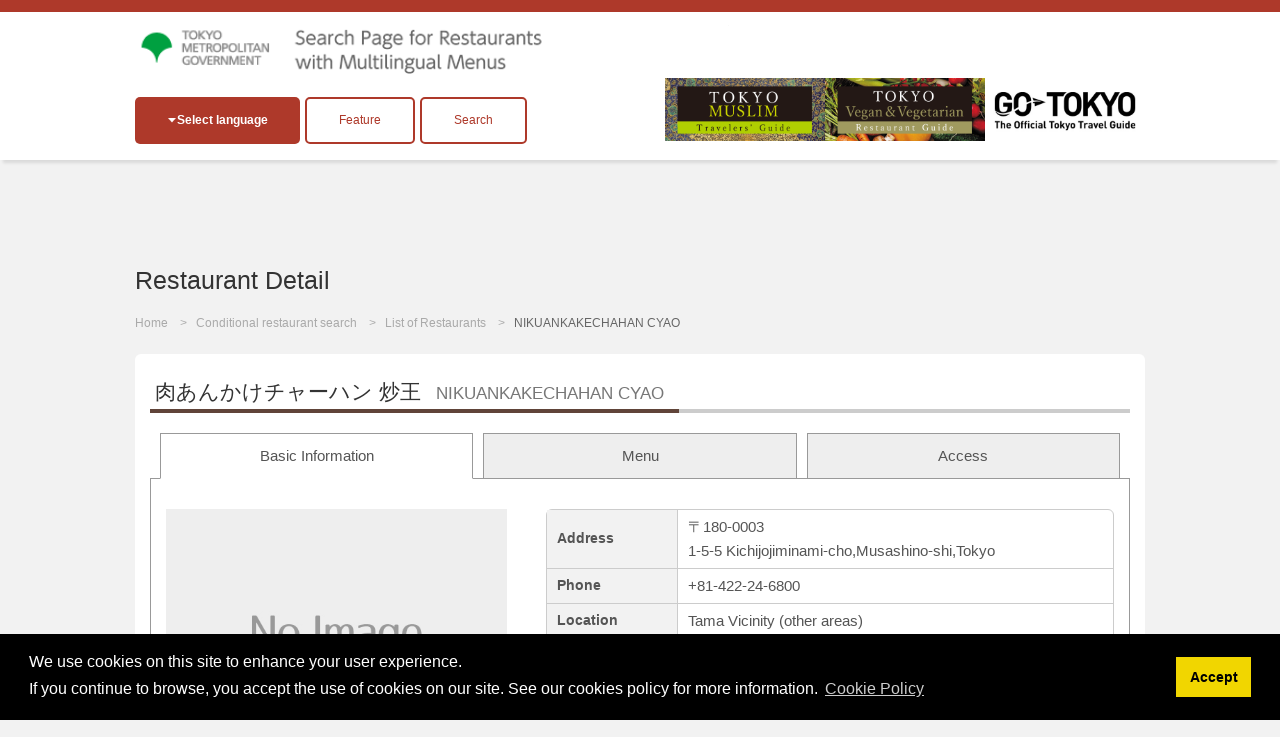

--- FILE ---
content_type: text/html; charset=UTF-8
request_url: https://www.menu-tokyo.jp/search/detail.php?shop_id=1700295&group_seq=1
body_size: 20661
content:

<!DOCTYPE html>

<html lang="en">

<head>
<meta charset="UTF-8">

<title>NIKUANKAKECHAHAN CYAO|Chinese food･Tama Vicinity (other areas)|EAT Tokyo</title>
<meta name="description" content="This site introduces restaurants in Tokyo that have multilingual menus available. You can find out all about the culinary culture and huge range of restaurants in Japan&#039;s capital, home to extremely popular Japanese dishes and the finest gourmet from all over the world.">
<meta name="keywords" content="multilingual menu, Tokyo, Tokyo restaurants, culinary culture, Japan,tokyo food, gourmet tokyoNIKUANKAKECHAHAN CYAO,Chinese food,Tama Vicinity (other areas)">
<meta name="viewport" content="width=device-width, initial-scale=1.0, maximum-scale=1.0, user-scalable=no">
<meta name="format-detection" content="telephone=no">
<!--[if gte IE 8]>
<meta http-equiv="X-UA-Compatible" content="IE=EmulateIE8">
<![endif]-->
<meta http-equiv="content-language" content="en">

<link rel="stylesheet" href="https://www.menu-tokyo.jp/css/normalize.css">
<link rel="stylesheet" href="https://www.menu-tokyo.jp/css/common.css?v20190718">
<link rel="stylesheet" href="https://www.menu-tokyo.jp/css/style.css?v201907181546"><!--pc,sp-->

<link rel="icon" href="https://www.menu-tokyo.jp/img/favicon.ico">  
<link rel="apple-touch-icon" href="https://www.menu-tokyo.jp/img/icS.png">

<!--[if lt IE 9]>
<link rel="stylesheet" href="https://www.menu-tokyo.jp/css/ie/ie.css">
<script src="https://www.menu-tokyo.jp/js/ie/html5.js"></script>
<script src="https://www.menu-tokyo.jp/js/ie/css3-mediaqueries.js"></script>
<script src="https://www.menu-tokyo.jp/js/ie/selectivizr-min.js"></script>
<![endif]-->

<!--<script src="https://www.menu-tokyo.jp/js/jquery.min.js"></script>-->
<script src="https://ajax.googleapis.com/ajax/libs/jquery/3.4.1/jquery.min.js"></script>
<script src="https://www.menu-tokyo.jp/js/scriptCommon.js"></script>
<script src="https://www.menu-tokyo.jp/js/jquery.autoHeight.js"></script>

<!--sub page-->
<script src="https://www.menu-tokyo.jp/js/scriptSubpage.js"></script>
<link rel="stylesheet" type="text/css" href="https://cdn.jsdelivr.net/npm/cookieconsent@3/build/cookieconsent.min.css" />
<script src="https://cdn.jsdelivr.net/npm/cookieconsent@3/build/cookieconsent.min.js"></script>
<script>
window.addEventListener("load", function(){
window.cookieconsent.initialise({
  "palette": {
    "popup": {
      "background": "#000"
    },
    "button": {
      "background": "#f1d600"
    }
  },
  "content": {
      "message": 'We use cookies on this site to enhance your user experience.<br>If you continue to browse, you accept the use of cookies on our site. See our cookies policy for more information.',
    "dismiss": "Accept",
   	"link": "Cookie Policy",
    "href": "https://www.menu-tokyo.jp/about/cookie-policy.php?lang=en"  
    }
})});
</script>

<!-- Global site tag (gtag.js) - Google Ads: 718797034 -->
<script async src="https://www.googletagmanager.com/gtag/js?id=AW-718797034"></script>
<script>
  window.dataLayer = window.dataLayer || [];
  function gtag(){dataLayer.push(arguments);}
  gtag('js', new Date());

  gtag('config', 'AW-718797034');
</script>
<!-- Global site tag (gtag.js) - Google Analytics -->
<script async src="https://www.googletagmanager.com/gtag/js?id=G-S98E57XYKW"></script>
<script>
  window.dataLayer = window.dataLayer || [];
  function gtag(){dataLayer.push(arguments);}
  gtag('js', new Date());

  gtag('config', 'G-S98E57XYKW');
</script>
<!-- Facebook Pixel Code -->
<script>
  !function(f,b,e,v,n,t,s)
  {if(f.fbq)return;n=f.fbq=function(){n.callMethod?
  n.callMethod.apply(n,arguments):n.queue.push(arguments)};
  if(!f._fbq)f._fbq=n;n.push=n;n.loaded=!0;n.version='2.0';
  n.queue=[];t=b.createElement(e);t.async=!0;
  t.src=v;s=b.getElementsByTagName(e)[0];
  s.parentNode.insertBefore(t,s)}(window, document,'script',
  'https://connect.facebook.net/en_US/fbevents.js');
  fbq('init', '374426213234453');
  fbq('track', 'PageView');
</script>
<noscript><img height="1" width="1" style="display:none" alt=""
  src="https://www.facebook.com/tr?id=374426213234453&ev=PageView&noscript=1"
/></noscript>
<!-- End Facebook Pixel Code -->
<!-- Baidu -->
<script>
var _hmt = _hmt || [];
(function() {
  var hm = document.createElement("script");
  hm.src = "https://hm.baidu.com/hm.js?11a246e7bb0d973d6e980a4f673c46bb";
  var s = document.getElementsByTagName("script")[0]; 
  s.parentNode.insertBefore(hm, s);
})();
</script>
<!--meta,link,script common-->

<!--each page-->

<link rel="stylesheet" href="../css/print.css" type="text/css" media="print" />



<script src="//maps.google.com/maps/api/js?key=AIzaSyB9v6IGADfFXqp3uj96Z-uDCLQkd3W5F3c&language=en&loading=async&libraries=marker"></script>
<script type="text/javascript">
/*--setup--*/
	window.onload=function() {
	tab.setup = {
		tabs: document.getElementById('tabL').getElementsByTagName('li'),
	
		pages: [
		document.getElementById('tab1'),
				document.getElementById('tab2'),
				document.getElementById('tab3')
				]
	}

	tab.init();
	}
	
	var tab = {
	init: function(){
		var tabs = this.setup.tabs;
		var pages = this.setup.pages;
		
		for(i=0; i<pages.length; i++) {
			if(i !== 0) pages[i].style.display = 'none';
			//if(i !== 0) pages[i].style.visibility = 'hidden';
			tabs[i].onclick = function(){ tab.showpage(this); return false; };
		}
		this.dive();
	},
	
	showpage: function(obj){
		var tabs = this.setup.tabs;
		var pages = this.setup.pages;
		var num;
		
		for(num=0; num<tabs.length; num++) {
			if(tabs[num] === obj) break;
		}
		
		for(var i=0; i<pages.length; i++) {
			if(i == num) {
				pages[num].style.display = 'block';
				//pages[num].style.visibility = 'visible';
				tabs[num].className = 'present';
				
				if(i==2){
					initialize();
				}
			}
			else{
				pages[i].style.display = 'none';
				//pages[i].style.visibility = 'hidden';
				tabs[i].className = null;
			}
		}
	},

	dive: function(){
		var hash = window.location.hash;
		hash = hash.split("?");
		hash = hash[0].split("#");

		var tabs = this.setup.tabs;
		var pages = this.setup.pages;
		for(i=0; i<pages.length; i++) {
			if(pages[i] == document.getElementById(hash[1])) this.showpage(tabs[i]);
		}
	}
	}


function initialize() {
  	var myLatLng = new google.maps.LatLng(35.70260880,139.57889000);
  	var myOptions = {
    zoom: 15,
    center: myLatLng,
    mapTypeId: google.maps.MapTypeId.ROADMAP,
    mapId: "DEMO_MAP_ID", // Map ID is required for advanced markers.
  	}
  	var map = new google.maps.Map(document.getElementById("map"),myOptions);

	var infoWindow = new google.maps.InfoWindow;
	
	var onMarkerClick = function() {
		var marker = this;
		var latLng = marker.getPosition();
		infoWindow.setContent('<h3>Kichijojiminami-cho,Musashino-shi,Tokyo1-5-5</h3>');
	
		infoWindow.open(map, marker);
	};
	google.maps.event.addListener(map, 'click', function() {
		infoWindow.close();
	});
	
	//var marker1 = new google.maps.Marker({
	var marker1 = new google.maps.marker.AdvancedMarkerElement({
		map: map,
		position: myLatLng
	});
	
	google.maps.event.addListener(marker1, 'click', onMarkerClick);
}
function coupon_use(){
	var shop_id=$("#shop_id").val();
	$.ajaxSetup({async: false});//同期通信(json取ってくるまで待つ)
 	$.ajax({
  	type: "POST",
  	url: "/common/ajax/use_coupon.php",
  	data: "shop_id=" + shop_id,
  	success: function(res){
  		if(res!="OK"){
   			alert(res);
   		}
  	}
 	});
	$.ajaxSetup({async: true});//同期通信(json取ってくるまで待つ)
	
	$("#couponbtn").val("Coupon used");
}
// ]]>
</script>
</head>

<body id="top" class="pgSearch subpage">

<script>
  (function(i, s, o, g, r, a, m) {
    i['GoogleAnalyticsObject'] = r;
    i[r] = i[r] || function() {
      (i[r].q = i[r].q || []).push(arguments)
    }, i[r].l = 1 * new Date();
    a = s.createElement(o),
      m = s.getElementsByTagName(o)[0];
    a.async = 1;
    a.src = g;
    m.parentNode.insertBefore(a, m)
  })(window, document, 'script', '//www.google-analytics.com/analytics.js', 'ga');

  ga('create', 'UA-58522365-1', 'auto');
  ga('send', 'pageview');
</script>

<div id="header">

  <header id="siteHeader" role="banner">
    <div>
              <h1><a href="https://www.menu-tokyo.jp/"><img src="https://www.menu-tokyo.jp/img/font_English.png" alt="Search Page for Restaurants with Multilingual Menus"></a></h1>
          </div>
    <div class="header_wp">
      <div class="headBtn">
        <h2 class="langOpen btnToggle fll">Select language</h2>
        <div id="divLang" class="clmToggle">
          <span lang="ja" xml:lang="ja"><a href="/search/detail.php?lang=jp&shop_id=1700295&lat=35.70260880&lng=139.57889000" >日本語</a></span>
          <span lang="en" xml:lang="en"><a href="/search/detail.php?lang=en&shop_id=1700295&lat=35.70260880&lng=139.57889000" class="active">English</a></span>
          <span lang="ko" xml:lang="ko"><a href="/search/detail.php?lang=ko&shop_id=1700295&lat=35.70260880&lng=139.57889000" >한국어</a></span>
          <span lang="zh-TW" xml:lang="zh-TW"><a href="/search/detail.php?lang=tc&shop_id=1700295&lat=35.70260880&lng=139.57889000" >繁體中文</a></span>
          <span lang="zh-CN" xml:lang="zh-CN"><a href="/search/detail.php?lang=sc&shop_id=1700295&lat=35.70260880&lng=139.57889000" >简体中文</a></span>

          <span lang="de" xml:lang="de"><a href="/search/detail.php?lang=de&shop_id=1700295&lat=35.70260880&lng=139.57889000" >Deutsch</a></span><!--ドイツ語-->
          <span lang="fr" xml:lang="fr"><a href="/search/detail.php?lang=fr&shop_id=1700295&lat=35.70260880&lng=139.57889000" >francais</a></span><!--フランス語-->
          <span lang="it" xml:lang="it"><a href="/search/detail.php?lang=it&shop_id=1700295&lat=35.70260880&lng=139.57889000" >italiano</a></span><!--イタリア語-->
          <span lang="es" xml:lang="es"><a href="/search/detail.php?lang=es&shop_id=1700295&lat=35.70260880&lng=139.57889000" >Espanol</a></span><!--スペイン語-->

          <span lang="th" xml:lang="th"><a href="/search/detail.php?lang=th&shop_id=1700295&lat=35.70260880&lng=139.57889000" >ไทย</a></span><!--タイ語-->
          <span lang="id" xml:lang="id"><a href="/search/detail.php?lang=id&shop_id=1700295&lat=35.70260880&lng=139.57889000" >Indonesia</a></span><!--インドネシア語-->
          <span lang="vi" xml:lang="vi"><a href="/search/detail.php?lang=vn&shop_id=1700295&lat=35.70260880&lng=139.57889000" >Việt</a></span><!--ベトナム語-->
          <span lang="ar" xml:lang="ar"><a href="/search/detail.php?lang=ar&shop_id=1700295&lat=35.70260880&lng=139.57889000" >العربية</a></span><!--アラビア語-->
        </div><!--/divLang-->

        <div class="fll tokusyu_btn">
                    <label for="tokusyu1" >
            <div>Feature</div>
          </label>
          <input type="checkbox" id="tokusyu1" />
          <ul>
            <li class="mb5"><a href="https://www.menu-tokyo.jp/tradition/">Introductions to Popular Japanese Foods</a></li>
              <li><a href="https://www.menu-tokyo.jp/anime/">The joys of Japanese food through manga!</a></li>
                <li><a href="https://www.menu-tokyo.jp/sake/">Multilingual Menus Available! Places Where You Can Drink and Compare Japanese Sake</a></li>
          </ul>
        </div>
        <div class="fll insyoku_btn"><a href="/search/search.php" class="">Search</a></div>
      </div>
      <div class="banner_wp">
        <a href="https://www.gotokyo.org/book/en/list/1664/" target="_blank"><img src="https://www.menu-tokyo.jp/img/banner_muslim .png" width="160" alt="MuslimGuide"></a>
        <a href="https://www.gotokyo.org/book/en/list/5175/" target="_blank"><img src="https://www.menu-tokyo.jp/img/banner_vege.png" width="160" alt="VegetaGuide"></a>
        <a href="http://www.gotokyo.org/en/index.html" target="_blank"><img src="https://www.menu-tokyo.jp/img/en_460-180.jpg" width="160" alt="GOTOKYO"></a>
      </div>
    </div>
  </header>

  <!--<nav id="globalNav" role="navigation">
  <h2 class="navOpen btnToggle ifsp">メニュー</h2>
    <ul id="mainNav" class="clmToggle">
      <li><a href="https://www.menu-tokyo.jp/">Home</a></li>
      <li><a href="https://www.menu-tokyo.jp/search/search">Restaurant Search</a></li>
      <li><a href="https://www.menu-tokyo.jp/search/">List of Restaurants</a></li>
      <li><a href="https://www.menu-tokyo.jp/tradition/">Introductions to Popular Japanese Foods</a></li>
      <li><a href="https://www.menu-tokyo.jp/anime/">The joys of Japanese food through manga!</a></li>
    </ul>
  </nav>-->

</div><!--/header-->
<header class="pageHeader">
	<div class="in">
    <h1 id="pageTtl">Restaurant Detail</h1>
  </div>
</header>

<div id="visual">
  <ul id="breadcrumb">
    <li><a href="../">Home</a></li>
    <li><a href="./search.php">Conditional restaurant search</a></li>
    <li><a href="./">List of Restaurants</a></li>
        <li>NIKUANKAKECHAHAN CYAO</li>
      </ul>
</div><!--/visual-->


<div class="main" role="main">

  <section class="clmDetail content">
	<h1><b>肉あんかけチャーハン 炒王<span>NIKUANKAKECHAHAN CYAO</span></b></h1>
	<input type="hidden" name="shop_id" id="shop_id" value="1700295">
	<div class=" ">
	<ul id="tabL" class="notaction">
		<li class="present"><a href="#tab1">Basic Information</a></li>
				<li><a href="#tab2">Menu</a></li>
				<li><a href="#tab3">Access</a></li>
			</ul>
</div>

<!--基本-->
	<div id="tab1" class="tabCont">
		
    <table class="tblDtl">
    <tr>
      	<th scope="row">Address</th>
      	<td>〒180-0003<br />1-5-5 Kichijojiminami-cho,Musashino-shi,Tokyo</td>
    </tr>
        <tr>
    	<th scope="row">Phone</th>
      	<td>+81-422-24-6800</td>
    </tr>
        	<th scope="row">Location</th>
      	<td>Tama Vicinity (other areas)</td>
    </tr>
    <tr>
    	<th scope="row">Category</th>
      	<td>Chinese food</td>
    </tr>
        <tr>
    	<th scope="row">Smoking</th>
      <td>
      	Smoke-free      	      </td>
    </tr>
        <tr>
    	<th scope="row">Card/mobile payment</th>
      <td>
      	Credit Cards Not Accepted            </td>
    </tr>
    <tr>
    	<th scope="row">Free Wi-Fi</th>
      	<td>
      	Not Available      	</td>
    </tr>
    <tr>
    	<th scope="row">Big screen for watching sports</th>
      	<td>
      	Not Available      	</td>
    </tr>
    <tr>
    	<th scope="row">Hours</th>
      	<td>
                   11:00 AM ～ 00:00 AM<br />
            	</td>
    </tr>
    <tr>
    	<th scope="row">Closed</th>
      	<td>Always Open</td>
    </tr>
        <tr>
    	<th scope="row">Menu Language</th>
      	<td class="tdLang">日本語,English,한국어,简体中文,繁体</td>
    </tr>

    <tr>
    	<th scope="row">Access</th>
      	<td>1 min.walk from the South of Kichijoji station</td>
    </tr>
    <tr>
    	<th scope="row">Price Range</th>
      	<td>approx. 1,000yen</td>
    </tr>
    <tr>
    	<th scope="row">Misc. Charges (Cover Charge, Service Charge, Appetizers, etc.)</th>
      	<td>
      	Not Available                  </td>
    </tr>
    </table>
    
    <div class="clmDtl_L">
      
					<img src="./img/noimage.jpg" alt="">
		    	
      
		</div><!--/clmDtl_L-->

	</div><!--/tab1-->
	
	
<!--メニュー-->
		<div id="tab2" class="tabCont">
  	<p align="right">Taxes Not Included</p><!--tax-->
  	<ul class="tabLink notaction">
		<li id="tabSlct"><a href="detail.php?shop_id=1700295&group_seq=1#tab2">Main Menu</a></li>
		</ul>
			<!--Menu Start-->
		<div class="dtlMenu">
			<div class="clmL">
				<h2 id="mn1"><mark>1</mark>meat Fried Rice with a Thickened Topping</h2>
				<p class="price">&yen;680</p>
								<p class="detail"></p>
								
			</div><!--/clmL-->
		
			<div class="clmR">
								<!--Img Start--><p><img src="/menupage/img/noimage.jpg?rnd=753645895" width="284" alt=""></p><!--Img End-->
							</div><!--/clmR-->

		</div><!--/dtlMenu-->

		<!--Menu End-->
				<!--Menu Start-->
		<div class="dtlMenu">
			<div class="clmL">
				<h2 id="mn2"><mark>2</mark>Fried Rice</h2>
				<p class="price">&yen;680</p>
								<p class="detail"></p>
								
			</div><!--/clmL-->
		
			<div class="clmR">
								<!--Img Start--><p><img src="/menupage/img/noimage.jpg?rnd=771297448" width="284" alt=""></p><!--Img End-->
							</div><!--/clmR-->

		</div><!--/dtlMenu-->

		<!--Menu End-->
				<!--Menu Start-->
		<div class="dtlMenu">
			<div class="clmL">
				<h2 id="mn3"><mark>3</mark>Coleslaw</h2>
				<p class="price">&yen;100</p>
								<p class="detail"></p>
								
			</div><!--/clmL-->
		
			<div class="clmR">
								<!--Img Start--><p><img src="/menupage/img/noimage.jpg?rnd=309022034" width="284" alt=""></p><!--Img End-->
							</div><!--/clmR-->

		</div><!--/dtlMenu-->

		<!--Menu End-->
				<!--Menu Start-->
		<div class="dtlMenu">
			<div class="clmL">
				<h2 id="mn4"><mark>4</mark>Draft Beer (Medium)</h2>
				<p class="price">&yen;380</p>
								<p class="detail"></p>
								
			</div><!--/clmL-->
		
			<div class="clmR">
								<!--Img Start--><p><img src="/menupage/img/noimage.jpg?rnd=2109532000" width="284" alt=""></p><!--Img End-->
							</div><!--/clmR-->

		</div><!--/dtlMenu-->

		<!--Menu End-->
				<!--Menu Start-->
		<div class="dtlMenu">
			<div class="clmL">
				<h2 id="mn5"><mark>5</mark>Iced Oolong Tea</h2>
				<p class="price">&yen;100</p>
								<p class="detail"></p>
								
			</div><!--/clmL-->
		
			<div class="clmR">
								<!--Img Start--><p><img src="/menupage/img/noimage.jpg?rnd=1109012215" width="284" alt=""></p><!--Img End-->
							</div><!--/clmR-->

		</div><!--/dtlMenu-->

		<!--Menu End-->
		  <p align="right">Taxes Not Included</p><!--tax-->
	
		<!--メニューボタン-->
				<p class="clmBtn">
				<a href="../menupage/1700295/menu1.html" target="_blank" class="btnMenu">Browse the Menu</a>
				</p>
			</div><!--/tab2-->
		
<!--アクセス-->
	<div id="tab3" class="tabCont">

		<!--マップ-->

    <div class="accessMap">
      <div id="map"></div>
      <p><a href="//maps.google.co.jp/maps?q=loc:35.70260880,139.57889000&hl=en&z=15" target="_blank" class="bgBlue btnS">Google MAP</a></p>
    </div><!--/accessMap-->

	</div><!--/tab3-->
		

	<script>
// <![CDATA[


// ]]>
</script>

  </section><!--/content-->

  
</div><!--/main-->


<p id="pageTop"><a href="#top">PageTop</a></p>

<div id="footer">

  <div class="in">
  <nav id="footNav" role="navigation">
    <ul>
      <li><a href="https://www.menu-tokyo.jp/">Home</a></li>
      <li><a href="https://www.menu-tokyo.jp/search/search.php">Conditional restaurant search</a></li>
      <li><a href="https://www.menu-tokyo.jp/search/?Clear=Y">List of Restaurants</a></li>
      <li><a href="https://www.menu-tokyo.jp/tradition/">Introductions to Popular Japanese Foods</a></li>
      <li><a href="https://www.menu-tokyo.jp/anime/">The joys of Japanese food through manga!</a></li>
      <li><a href="https://www.menu-tokyo.jp/about/privacy.php">Terms of Use</a></li>
			<li><a href="https://www.menu-tokyo.jp/about/policy.php">Site Policy</a></li>
      <li><a href="https://www.menu-tokyo.jp/about/">About Our Website</a></li>
      <li><a href="https://www.menu-tokyo.jp/menu" target="_blank">Restaurant Menu Creation Site<!--<img alt="windowopen" src="https://www.menu-tokyo.jp/img/ic_target_blank.gif" width="11" height="9">--></a></li>
		<li><a href="https://www.menu-tokyo.jp/pictogram/">Table of Food Pictograms</a></li>
    </ul>
  </nav>  
  
	
<aside class="asideBnr" role="complementary">
  <ul class="ulBnr">
    <li><a href="https://www.menu-tokyo.jp/menu/" target="_blank"><img src="https://www.menu-tokyo.jp/img/bnrAsite.jpg" width="230" height="90" alt="Aサイト"></a></li>
    <li><a href="http://www.gotokyo.org/en/index.html" target="_blank"><img src="https://www.menu-tokyo.jp/img/en_460-180.jpg" width="230" height="90" alt="GOTOKYO"></a></li>
    <li class="fll mt10"><a href="https://www.gotokyo.org/book/en/list/1664/" target="_blank"><img src="https://www.menu-tokyo.jp/img/muslim_bnr_02.jpg" width="230" height="90" alt="MuslimGuide"></a></li>
  </ul>
  <!--/ulBnr--> 
</aside>
  </div><!--/in-->
  
  <footer id="siteFooter" role="contentinfo">
  <div class="in">
    <p id="copyright"><small>Copyright &copy; TOKYO METROPOLITAN GOVERNMENT All Rights Reserved.</small></p>
		
		
		
    <p id="logoTcvb"><a href="http://www.metro.tokyo.jp/ENGLISH/index.htm" target="_blank">
    <img src="https://www.menu-tokyo.jp/img/logo.png" width="140" height="40" alt="TCVB">
    </a></p>
 </div>
  </footer><!--/siteFooter-->

</div><!--/footer-->

</body>
</html>


--- FILE ---
content_type: text/css
request_url: https://www.menu-tokyo.jp/css/common.css?v20190718
body_size: 26790
content:
@charset "utf-8";

/* --------------
 reset
-------------- */
body,div,dl,dt,dd,ul,ol,li,h1,h2,h3,h4,h5,h6,pre,code,form,fieldset,legend,input,textarea,p,blockquote,th,td{margin:0;padding:0}
ol,ul{list-style:none}
caption,th{text-align:left}
img {max-width:100% !important; height:auto;vertical-align: bottom;}
iframe {max-width:100% !important;}

input[type="submit"],label {cursor: pointer;}
input,textarea {padding:3px;font-size:80%;}
select {padding:3px;}

h1,h2,h3,h4,h5,h6 {
	color: #333;
	line-height: 1.2;
}
select::-ms-expand {
    display: none;
}

/* --------------
 clearfix
-------------- */
div:after,ul:after,ol:after,dl:after,
header:after,footer:after,
nav:after,section:after,article:after {
	content: ""; 
	display: block;
	clear: both;
}

/* --------------
 base
-------------- */
body {
	color: #555;
	font: normal 15px/1.6 Arial, Times New Roman, 'Lucida Grande', Meiryo, sans-serif;
	border-top: 6px solid #ae392a;
	background: #f2f2f2;
	/* word-break: keep-all; */
	word-wrap: break-word;
}

[lang="ko"] {
  font-family: 'Gulim' , 'Apple Gothic';
}
[lang="zh-TW"] {/* 繁体 */
  font-family: 'PMingLiU' , 'Apple LiSung';
	font-style: normal;
}
[lang="zh-CN"] {/* 簡体 */
  font-family: 'SimSun' , 'Song';
	font-style: normal;
}
[lang="th"] {
  font-family: 'Times New Roman' , 'Times' , serif;
}

/*
[lang="vi"] {
  font-family: 'Times New Roman' , 'Times' , serif;
}
[lang="ar"] {
	font-family: 'Simplified Arabic' , 'Lucid Grande' , 'Arial' , sans-serif;
}
*/

/* アラビア語 */
[lang="ar"] body,
[lang="ar"] th {
	text-align: right;
	direction: rtl;
}
[lang="ar"] body.pgPrivacy .pageHeader,
[lang="ar"] body.pgPrivacy #visual,
[lang="ar"] body.pgPrivacy .main,
[lang="ar"] .clmShop article h1,
[lang="ar"] .clmDetail h1,
[lang="ar"] .tblDtl td,
[lang="ar"] #mapList li {
	text-align: left;
	direction: ltr;
}
[lang="ar"] a,
[lang="ar"] li,
[lang="ar"] .btnS {
	/* white-space: nowrap; */
}
[lang="ar"] .clmShop article a,
[lang="ar"] .ulDisc li,
[lang="ar"] .ulDecimal li {
	/* white-space: inherit; */
}
[lang="ar"] .ulImg li span {
	/* white-space: normal; */
}

[lang="ar"] .slick-slider  { direction: unset ;}
[lang="ar"] .inputDeco select { background-position-x: left;}
[lang="ar"] p.catch {text-indent: 4%;}



hr {
	margin: 0;
	padding: 0;
	border: 0;
	border-bottom: 1px solid #999;
}

/* link */
a {
	color: #555;
	text-decoration: none;
	/* word-break: break-all; */
}
a:hover {
	color: #000;
}
a:hover img {
	-moz-opacity:0.8;
	opacity:0.8;
}

nav[role="navigation"] a:hover {
	text-decoration: underline;
}

a.linkA {
	color: #933;
	text-decoration: underline;
}
a.linkA:hover {
	text-decoration: none;
}

/* --------------
 common
-------------- */
.alignC {text-align: center;}
.alignR {text-align: right;}

.clearB {clear: both;}

.txtS {
	color: #777;
	font-size: 85%;
}

.spsB {margin-bottom:10px;}


.imgC {text-align:center;}
.imgC img {margin-top:5px;}

/* ----- list */
.ulDisc li {
	margin-left: 22px;
	margin-bottom: 9px;
	line-height: 1.4;
	list-style: outside disc;
}

.ulDecimal li {
	margin-left: 22px;
	margin-bottom: 10px;
	list-style: outside decimal;
}
[lang="ar"] .ulDisc li,
[lang="ar"] .ulDecimal li {
	/* white-space: inherit; */
	margin-left: 30px;
	/* margin-right: 22px; */
}
/* ----- decoration (button, etc...) */
.listS li {
	float: left;
	border: 1px solid #DDD;
	border-radius: 6px;
	background: #EEE;
}
.listS li a {
	color: #600;
	font-size: 90%;
	background: url(../img/arwRed_s.gif) no-repeat right center;
	display: block;
}
.listS li:hover {
	background: #DDD;
}

.ulImg li {
	float: left;
	display: table;
}
.ulImg li a {
	color: #600;
	font-size: 90%;
	border: 1px solid #CCC;
	border-radius: 3px;
}
.ulImg li a:hover {
	color: #000;
}
.ulImg li img {
	float: left;
	vertical-align: middle;
	border-radius: 3px 0 0 3px;
}
.ulImg li span {
/*	float: left;*/
	display: table-cell;
	vertical-align: middle;
}

.Xdeco {
font-size: 3em;
text-align: center;
/* padding-right: 15px; */
line-height: 52px;
}

/* ----- button */

button .nonDeco {
	background-color: transparent;
	border: none;
}


/* a tag */

.btnS, .btnL {
	margin-top: 5px;
	color: #FFF;
	display: inline-block;
	border-radius: 5px;
	background: #DE5656;
	word-break: normal;
	word-wrap: normal;
}

.btnNL {
	margin-top: 5px;
	color: #990408;
	border-radius: 5px;
	border: 1px solid #B5B5B5;
	background: #EEEEEE url(../img/arwRed-select.png) no-repeat center right 10px;
	box-sizing: border-box;
  padding: 10px 30px 10px 15px;
}

.btnS b, .btnL b {
	/* padding-right: 20px; */
	background: url(../img/arwWhite.png) no-repeat right center;
}

.btnNL {

}

.btnS b, .btnNL b {font-weight: normal;}
.btnL b {font-size: 110%;}

.btnS:hover, .btnL:hover {color: #FF6;}

/* input */
/*
.btnS[type="submit"], .btnL[type="submit"] {
	border: none;
	background: url(../img/arwWhite.png) no-repeat right center #ae392a;
}
*/

/* ----- layout space */
.spsT {margin-top: 10px;}


/* =header
-------------------------------------------------------------- **/
#header {
	background: url(../img/bgHead.png) no-repeat center top #f8f8f8;
}

/* =siteHeader
---------------------------------------------------- */
#siteHeader h1 {
}
/*#siteHeader h1 a {
	background: url(../img/logo.png?0113) no-repeat;
	display: block;
	color: #000;
}
#siteHeader h1#logo_jp a {
	background: url(../img/logo_jp.png) no-repeat;
}*/

#siteHeader a {
	color: #777;
}

.langOpen{
	cursor: pointer;
}

/* ---------- login box */
#divLang {
	background: #f8f8f8;
}
#divLang a {
	color: #555;
}
#divLang a:hover {
	color: #000;
}
#divLang a.active {
	color: #e60012;
}

/* =globalNav
---------------------------------------------------- */
/* ---------- mainNav */
#mainNav li a {
	color: #FFF;
}

/* =pageHeader
-------------------------------------------------------------- **/

/* =main
-------------------------------------------------------------- **/

/* =content
---------------------------------------------------- */
.content {
	border-radius: 6px;
	background: #FFF;
}
.content.nobg {
	background-color: inherit;
}

.content h1 {
	border-bottom: 4px solid #CCC;
}

.aka_border {
	/* border-bottom: 4px solid #FF6860 !important; */
	border-bottom: 4px solid #ae392a !important;
}
.content h1 b {
	margin-bottom: -4px;
	padding: 0 10px 5px 5px;
	/* border-bottom: 4px solid #C00; */
	border-bottom: 4px solid #604439;
	font-weight: normal;
	display: inline-block;
}

.icShop, .icArea, .icGenre,
.icAccess, .icBudget, .icLang {
	background-position: left center;
	background-repeat: no-repeat;
}
.icArea {background-image: url(../img/icArea.png);}
.icGenre {background-image: url(../img/icGenre.png);}
.icAccess {background-image: url(../img/icAccess.png);}
.icBudget {background-image: url(../img/icBudget.png);}
.icLang {background-image: url(../img/icLang.png);}

.icShop {background-image: url(../img/icShop.png);}

/* other */


/* --------------
 home
-------------- */
/* -------------------- visual */
#visual {
	height: auto !important;
}

.visualImgs {
	max-width: initial !important;
}
.home #visual .visualImg1 {
	background: url(../img/visual_1.jpg) no-repeat;
}
.home #visual .visualImg2 {
	background: url(../img/visual_2.jpg) no-repeat;
}
.home #visual .visualImg3 {
	background: url(../img/visual_3.jpg) no-repeat;
}
.home #visual .visualImg4 {
	background: url(../img/visual_4.jpg) no-repeat;
}
.home #visual .slick-list {
	direction: initial;
}
.home #visual .visualImg1,.home #visual .visualImg2,.home #visual .visualImg3,.home #visual .visualImg4{
	background-size: cover;
	background-repeat: no-repeat;
	background-position: center center;
	height: 400px;
	border: none !important;
}

.home .visContainer {
	position: relative;
}
.home .eatLogo {
	position: absolute;
	top: 88%;
	left: 70%;
	width: 10rem;
}
@media screen and (min-width : 1101px) and (max-width: 1260px) {
	.home #visual .visualImg1,.home #visual .visualImg2,.home #visual .visualImg3,.home #visual .visualImg4{
		height: 350px;
	}
}
@media screen and (min-width : 641px) and (max-width: 1100px) {
	.home #visual .visualImg1,.home #visual .visualImg2,.home #visual .visualImg3,.home #visual .visualImg4{
		height: 250px;
	}
	.home .eatLogo {
		top: 85%;
		left: 67%;
		width: 7rem;
	}
}
@media screen and (min-width : 376px) and (max-width: 640px) {
	.home #visual .visualImg1,.home #visual .visualImg2,.home #visual .visualImg3,.home #visual .visualImg4{
		height: 198px;
	}
	.home .eatLogo {
		width: 4rem;
		left: 78%;
	}
}

@media screen and (max-width : 375px) {
	.home #visual .visualImg1,.home #visual .visualImg2,.home #visual .visualImg3,.home #visual .visualImg4{
		height: 127px;
	}
	.home .eatLogo {
		width: 3rem;
		left: 78%;
	}
}


.home #visual div p {
	font-size: 0;
	text-align: left;/* ar fallback */
}

/* -------------------- homeConts */
.catch {
	line-height: 1.1;
}

/* ---------- topNew */
.ulNew li {
	border-bottom: 1px solid #666;
}

.ulNew li a {
	background: url(../img/arwRed.png) no-repeat right center;
	display: inline-block;
}

.ulNew li a:hover h2 {
	color: #C00;
}

.ulNew time {
	font-size: 90%;
}

/* ---------- topSearch */
#topSearch {
	background:#333;/* fallback */
	background-color: rgba(0,0,0,0.6);
}

.inputDeco select {
    cursor: pointer;
    padding: 8px!important;
    padding-right: 43px;
    -webkit-appearance: none;
    -moz-appearance: none;
    appearance: none;
    background: #fff url(../img/arwB-select.png) right 50% no-repeat;
    background: #fff url(../img/arwB-select.png) right 50% no-repeat;
    background-size: 36px 25px;
    -moz-appearance: none;
    text-indent: 0.01px;
    text-overflow: '';
}

/* ---------- topTrad */
.ulClm li {
	float: left;
}
.ulClm li img {
	border-radius: 3px;
}

/* 
.ulBtn li {
	float: left;
	background: url(../img/bg_slashY.gif);
}

.ulBtn li a {
	padding: 10px;
	border: 5px solid #EEE;
	display: block;
}
.ulBtn li a:hover {
	border: 5px solid #DDD;
}

.ulBtn li h2 {
	margin-bottom: 7px;
}
*/

/* ---------- topAnime */
.ulAnime li {
	text-align: center;
}
.ulAnime li h2 {
	margin-bottom: 3px;
}
.ulAnime li img {
	border-radius: 3px;
}

/* ---------- topNewRt */
#topNewRt li a {
	border-bottom: 1px solid #CCC;
	display: block;
	background: url(../img/arwRed_s.gif) no-repeat 2px center #EEE;
}
#topNewRt li a:hover {
	background-color: #DDD;
}

/* --------------
 sub page
-------------- */
/* ---------- breadcrumb */
#breadcrumb li {
	color: #666;
	font-size: 12px;
	display: inline-block;
}
#breadcrumb li a {
	color: #AAA;
	padding-right: 5px;
}
#breadcrumb li a:after {
	content: "　>"; 
}
#breadcrumb li a:hover {
	color: #777;
}
#breadcrumb li a br {
	display: none;
}

/* ---------- subpage */
.subpage {
}

/* =content
---------------------------------------------------- */
.content h3 {
	margin-top: 7px;
	margin-bottom: 5px;
	border-left: 5px solid #ae392a;
}
[lang="ar"] .content h3 {
	padding-right: 10px;
	border-left: none;
	border-right: 5px solid #ae392a;
}

[lang="ar"] .clmPrivacy h3 {
	padding-right: 10px;
	border-left: none;
	border-right: none;
}

/* =contentB
------------------------------------------ */
.contentB {
	padding: 20px 0;
}

.contentB h2 {
	margin-top: 13px;
	margin-bottom: 5px;
	padding: 3px;
	border-bottom: 2px dotted #ae392a;
}

#leadH1 {
	color: #C00;
}

/* =contentH
------------------------------------------ */
.contentH {
	margin: 20px 0;
	border: 4px solid #71481A;
	background: #FFF9E6;
}

.colSmall {
	text-align: center;
}
.colSmall small {
	margin-top: 5px;
	line-height: 1.3;
	display: block;
}
.colSmall small span {
	color: #999;
}


/* =tradition page
---------------------------------------------------- */
/* ---------- foodNav */
#fdNav {
	text-align: center;
}
#fdNav li {
	display: inline-block;
}
#fdNav li a {
	color: #FFF;
	display: block;
	border: 2px solid #895b2d;
	background-color: #a87643;
}
#fdNav li a:hover {
	background-color: #895b2d;
}

#fdSushi #food1 a, #fdTempura #food2 a, #fdSukiyaki #food3 a, #fdYakitori #food4 a, #fdOkonomi #food5 a, #fdSoba #food6 a {
	background: #895b2d;
}

/* ---------- content */
#leadFood #leadH1 {
}

#leadFood .clmR p {
	font-size: 95%;
	line-height: 1.5;
}

/*  ranking of sushi */
.clmRank dl {
	float: left;
	margin-bottom: 10px;
}

.clmRank dd {
	margin-top: 3px;
}
.clmRank dd mark {
	margin: 0 5px;
	font-size: 0;
	text-align: left;/* ar fallback */
	display: inline-block;
	vertical-align: middle;
}
#rank1 {background-image: url(../img/rank1.png);}
#rank2 {background-image: url(../img/rank2.png);}
#rank3 {background-image: url(../img/rank3.png);}
#rank4 {background-image: url(../img/rank4.png);}
#rank5 {background-image: url(../img/rank5.png);}
#rank6 {background-image: url(../img/rank6.png);}
#rank7 {background-image: url(../img/rank7.png);}
#rank8 {background-image: url(../img/rank8.png);}
#rank9 {background-image: url(../img/rank9.png);}
#rank10 {background-image: url(../img/rank10.png);}

/*  variety of sushi */
.column2 h2 a.link {
	padding-right: 10px;
	color: #900;
	background: url(../img/arwRed_s.gif) no-repeat right center;
}
.column2 h2 a.link:hover {
	color: #111;
}

.tblImg {
	width: 100%;
}

/* =anime page
---------------------------------------------------- */
/* ---------- animeNav */
#anmNav {
	text-align: center;
}
#anmNav li {
	display: inline-block;
}

#anmNav li a {
	padding: 10px 0;
	color: #FFF;
	display: block;
	background-color: #895b2d;
}

#anmNav li a:hover {
	background-color: #963;
}

#anmNav #active {
	background: url(../img/arwD2.png?00) no-repeat center bottom;
}
#anmNav #active a {
	background: #895b2d;
}

/* ---------- content */
#clmAnime {
	border: 1px solid #DDD;
	background: url(../img/clmAnime.gif) #EEF;

	/* border: 3px solid #cdcde7;
	background: #f2f2ff; */
}

.dlFrame {
	margin-bottom: 25px;
}

.dlFrame dt {
	border: 2px solid #AAA;
	border-radius: 15px;
	background: #FFF;
}

.dlFrame dt i {
	font-size: 0;
	text-align: left;/* ar fallback */
}

.dlFrame dd img {
	border: 2px solid #999;
}

.clmMove {
	margin-bottom: 30px;
	padding: 50px;
	color: #FFF;
	font-size: 190%;
	background: #333;
}


/* =search page
---------------------------------------------------- */
/* ------------------------------ index(list) */
/* ---------- search */
.asideSrch {
}

.tblSrch {
	border-collapse: separate;
	border: 1px solid #CCC;
	border-left: 6px solid #ae392a;
	box-shadow: 0 2px 4px #CCC;
	background: #FFF;
}
.tblSrch th {
	background: #f8f8f8;
}

.tblSrch td {
	border-bottom: 1px solid #CCC;
}

.tblSrch li {
	float: left;
	margin-right: 9px;
 /*	margin-bottom: 6px; */
	line-height: 29px;
	padding: 2px 5px;
}
.tblSrch li a {
	padding-right: 15px;
	font-size: 90%;
	border-right: 1px solid #AAA;
}
.tblSrch li a:hover {
	color: #ae392a;
}

.tblSrch li a:hover {
	text-decoration: none;
}

/* ---------- content */
#h1TtlSrch {
	width: 98%;
	margin-bottom: 10px;
	display: inline-block;
}
#h1TtlSrch span {
	float: right;
	font-size: 90% !important;
}

.clmShop article {
	margin-bottom: 15px;
	border-radius: 6px;
	border: 2px solid #f0f0ee;
	background: #F4F3EF;
}
.clmShop article a {
	width: 100%;
	display: inline-block;
}

.clmShop article h1 {
	padding-left: 6px;
	border-left: 4px solid #AAA;
	border-bottom: none;
}
.clmShop article h1 span {
	margin-left: 10px;
	padding: 1px 5px;
	color: #777;
	font-size: 80%;
	border-radius: 3px;
	background: #FFF;
}

.clmShop .imgShop img {
	margin-top:2px;
	padding: 3px;
	border: 1px solid #CCC;
	background: #FFF;

}

.tdLang {
	font-size: 90%;
}

/* pagenation */
.pagination {
	padding-top:3px;
	text-align:center;
}
.pagination li {
	/*margin: 0 4px 7px;*/
	margin-bottom:7px;
	display: inline-block;
	width:3em;
}

.pagination a {
	padding: 1px 3px;
	color: #DDD;
	border-radius: 3px;
	background: #222;
	display: inline-block;
}
.pagination a:hover {
	background: #444;
}


.icCouponBox {
	float: right;
	margin: 3px;
}

.icCoupon {
	display: inline-block;
	background: #fff;
	border: #FFB600 solid 2px;
	padding-left: .6em;
	transform: rotate(10deg);
}
.icCoupon b {
	display: inline-block;
	border-left: #FFB600 dotted 2px;
	padding: .3em .6em;
}

@media screen and (max-width: 640px) {
	
.icCouponBox {
	margin-top: -1em;
}
.icCoupon {
	font-size: .8em;
}
}


/* ------------------------------ search */
.ulSrch li {
	background: url(../img/bg_slashY.gif);
}
.ulSrch li a {
	padding: 10px;
	display: block;
}

.ulSrch.widthS li a {
	background: url(../img/arwRed_s.gif) no-repeat right center;
}

/* .ulSrch.widthM img {
	margin-right: 5px;
	vertical-align: middle;
} */

.clmSrch .ulImg li a {
	vertical-align: bottom;
}

/* ------------------------------ detail */
.clmDetail {
}

.clmDetail h1 {
}
.clmDetail h1 span {
	margin-left: 10px;
	padding: 1px 5px;
	color: #777;
	font-size: 80%;
	background: #FFF;
}

.clmDetail .tblDtl {
	border-collapse: separate;
	border-radius: 6px;
	border: 1px solid #CCC;
}

.clmDetail .tblDtl tr:first-child th,
.clmDetail .tblDtl tr:first-child td {
	border-top: none;
}
.clmDetail .tblDtl th {
	font-size: 90%;
	border-top: 1px solid #CCC;
	border-right: 1px solid #CCC;
	background: #f2f2f2;
}
.clmDetail .tblDtl td {
	border-top: 1px solid #CCC;
}
.clmDetail .tblDtl td hr {
	border-bottom: 1px dotted #CCC;
}

.clmDetail .imgShop img {
	padding: 3px;
	border: 1px solid #CCC;
	background: #FFF;
}

.clmBtn {
	text-align: center;
}
.clmBtn a {
	margin: 10px 2%;
	color: #FFF;
	font-size: 105%;
	font-weight: bold;
	text-align: center;
	letter-spacing: 0.05em;
	border-radius: 10px;
	display: block;
}

a.btnMenu {
	background: url(../img/icMenu_close.png?01) no-repeat 10px center #ae392a;
}
a.btnMenu:hover {
	background: url(../img/icMenu_open.png?01) no-repeat 10px center #C33;
}

.bgBlue {background: #095c93;}
.bgBlue:hover {background: #145784;}

/* .bgRed {background: #C6252C;}
.bgRed:hover {background: #b91118;} */

.accessMap {
	clear: both;
	padding-top: 30px;
	text-align: center;
}
.accessMap p {
	margin: 10px 0;
}
.accessMap img {
	max-width: inherit !important;
}

/* ---------- tabL */
#tabL {
	text-align: center;
	letter-spacing: -.5em;
}
#tabL li {
	width: 32%;
	margin: 0 0.5% -1px;
	display: inline-block;
	letter-spacing: normal;
	background: #EEE;
}
.tabL4 #tabL li {
	width: 24%;
}
#tabL li a {
	padding: 10px 0;
	border: 1px solid #999;
	display: block;
}
#tabL li.present {
	margin-bottom: -2px;
	background: #FFF;
}
#tabL li.present a {
	border-bottom: 1px solid #FFF;
}

.tabCont {
	padding: 30px 15px;
	border: 1px solid #999;
}

/* ---------- dtlMenu */
/* ----- tab */
.tabLink {
	margin-bottom: 20px;
	text-align: center;
	/*letter-spacing: -0.5em;*/
}
.tabLink li {
	display: inline-block;
	letter-spacing: normal;
}
.tabLink li a {
	border: 1px solid #999;
	display: block;
}
.tabLink li a:hover {
	background: #EEE;
}

.tabLink li#tabSlct a {
	color: #FFF;
	background: #CCC;
}

/* ----- menu */
.dtlMenu {
	margin-bottom: 20px;
	padding-bottom: 20px;
	border-bottom: 1px solid #CCC;
}

.dtlMenu mark {
	margin-right: 5px;
	margin-bottom: 3px;
	padding: 5px 10px;
	font-size: 130%;
	font-weight: bold;
	line-height: 1;
	color: #FFF;
	background: #333;
	display: inline-block;
}

.dtlMenu p {
	margin-bottom: 10px;
}
.dtlMenu .price {
	margin-top: 10px;
	text-align: right;
	font-size: 130%;
}
.dtlMenu .detail {
}

/* Pictogram */
.dtlMenu .ulPict {
	margin-bottom: 10px;
}
.dtlMenu .ulPict li {
	height: 18px;
	margin: 3px 2px 2px 1px;
	display: inline-block;
}
.dtlMenu .ulPict img {
	width: 22px;
	height: 22px;
	vertical-align: top;
}

/* Foodstuff */
.dtlMenu .olStuff {
	padding: 4px;
	line-height: 1.2;
	border: 1px solid #C99;
}
.dtlMenu .olStuff li {
	color: #966;
}
/* .olStuff .lang_ko, .olStuff .lang_sc, .olStuff .lang_tc {
	font-size: 100%;
} */

/* Setmenu */
.dtlMenu .olSet {
	margin-top: 15px;
}
.dtlMenu .olSet {
	padding: 6px;
	line-height: 1.2;
	border: 1px solid #999;
}
.dtlMenu .olSet li b {
	margin: 2px 10px 2px 0;
	padding-left: 6px;
	font-weight: normal;
	display: inline-block;
	background: url(../img/arwRed_s.gif) no-repeat left center;
}



/* coupon */

.couponBox {
	margin: 0 auto;
	margin-bottom: 20px;
	max-width: 800px;
	border: #aaa solid 3px;
	padding: 10px;
}
.couponBox h4 {
	margin-bottom: 10px;
	font-size: 1.3em;
	text-align: center;
}
.couponBox .couponLimit {
	color: #E81E21;
	border: #aaa solid 1px;
	padding: 5px 10px;
	border-radius: 10px;
	text-align: center;
	max-width: 640px;
	margin: 10px auto;
	clear: both;
}
.couponBox .couponUse {
	text-align: center;
}
.print_btn {
	text-align: center;
}

.couponBox .couponMeta {
	margin-bottom: 10px;
}
.couponBox .jp {
	direction: ltr;
	text-align: left;
	
}
.couponBox .couponMeta .boxL {
	float: left;
	width: 70%;
}
.couponBox .couponMeta .boxR {
	float: right;
	width: 30%;
}

.couponBox .couponDetail .caution {
	margin: 10px 0;
	padding: 10px;
	text-align: center;
	background: #D72326;
	color: #fff;
}

@media screen and (max-width: 640px) {
.print_btn {
	display: none;
}

}
@media screen and (min-width: 641px) {
.couponBox .couponUse {
	display: none;
}
.couponBox .boxL {
	float: left;
	width: 40%;
}
.couponBox .boxR {
	float: right;
	width: 55%;
}
}


/* =map page
---------------------------------------------------- */
/* mapL */
#map_canvas {
	clear: both;
}
#map_canvas img {
	max-width: none !important; 
}	/* for Google Maps infoWindow */

/* mapR */
.mapR ul {
	margin-top: 7px;
	border: 1px dotted #CCC;
}
.mapR li {
	padding: 0.4em 0.6em;
	white-space: inherit;
}

/* mapList */
#mapList {
	font-size:0.9em;
}
#mapList li {
	padding: 0.6em 0.8em;
	border: 1px solid #CCC;
	cursor: pointer;
}
#mapList li:hover {
	background: #EEE;
}
#mapList li b {
	min-width: 13px;
	min-height: 13px;
	margin-right: 3px;
	padding: 3px;
	text-align: center;
	line-height: 1;
	font-weight: normal;
	border: 1px solid #444;
	border-radius: 50%;
	background: #FF776B;
	display: inline-block;
	color:#fff;
}


.InfoWindow .marker{
	font-size:0.9em;
	min-width: 13px;
	min-height: 13px;
	margin-right: 3px;
	padding: 3px;
	text-align: center;
	line-height: 1;
	font-weight: normal;
	border: 1px solid #444;
	border-radius: 50%;
	background: #FF776B;
	display: inline-block;
	color:#fff;
}
#mapList li .coupon{
	width:50px;
	color:#008000;
	font-size:9px;
	font-weight:bold;
	writing-mode:lr-tb;
	text-align:center;
	height:40px;
	background-color:#FFFF00;
	border-color:#0000FF;
	border-style:solid;
	border-width:2px;

}

.map-pin {width:0; height:0;}

.map-pin span{
  display:flex;
  justify-content:center;
  align-items:center;
  box-sizing:border-box;
  width: 30px;
  height: 30px;
  background: #FF776B;
  border:solid 2px;
  border-radius: 0 70% 70%;
  box-shadow:0 0 2px #000;
  cursor: pointer;
  transform-origin:0 0;
  transform: rotateZ(-135deg);
  color:#fff;
}

.map-pin .single{
  background: #FF776B;
}
.map-pin .multiple{
  background: #66cdaa;
}
.map-pin b {transform: rotateZ(135deg);}





/* =privacy page
---------------------------------------------------- */

/* =footer
-------------------------------------------------------------- **/
#footer {
	border-top: 2px solid #e2e2e2;
	background: #ae392a;
}

/* =footNav
---------------------------------------------------- */
#footNav {
	color: #FFF;
	font-size: 80%;
}
#footNav a {
	color: #FFF;
}

#footNav ul {
	margin-top: 8px;
}
#footNav li a {
	display: block;
	margin-bottom: 7px;
}
#footNav li a br {
	display: none;
}

img[alt="windowopen"] {
	margin-left: 3px;
	vertical-align: baseline;
}

/* =siteFooter
---------------------------------------------------- */
#siteFooter {
	padding-top: 5px;
	color: #AAA;
	background: #f7f7f7;
}

/* ---------- copyright */
#copyright {
	float: left;
	margin-top: 7px;
}

/* ---------- logoTcvb */
#logoTcvb {
	float: right;
}

/* =pageTop
-------------------------------------------------------------- **/
#pageTop {
	display: block;
	position: fixed;
}

#pageTop a {
	font-size: 0;
	text-align: left;/* ar fallback */
	background: url(../img/pageTop.png) no-repeat;
	display: block;
}

/* こだわり検索
-------------------------------------------------------------- **/
.open_btn{
	font-size: 1.1em;
	background-color: #eee;
	border : solid 1px #ccc ; 
	outline: none ;
}

.open_btn:before {
	font-family: "Font Awesome 5 Free";
	content: "\f055";
	font-weight: 900;
	color:#ffc97b;
	/*margin-right: 5px;*/
}
.open_btn.active:before {
	content: "\f056";
}
.tabaco_aka{
	color:#ae392a;
}

.tabaco_setsumei td{
	border:none;
}

[lang="ar"] input[type="checkbox"], input[type="radio"] {
	/*margin-left: 3px;*/
}
[lang="ar"] .open_btn {
  font-feature-settings:"pkna";
}

[lang="ar"] .open_btn:before {
	right: -5px!important;
  margin-left: 5px;
}
[lang="ar"] .open_btn:after {
	content: ".";
        width: 0;
        font-size: 0;
        color: transparent;
        margin-right: 1px;
}

button .mapButton {
	line-height: 1.1;
}

.mapButton{
	align-items: flex-start;
    text-align: center;
    box-sizing: border-box;
    padding: 2px 6px 3px !important;
    border-width: 2px;
    border-style: outset;
    border-color: buttonface;
    border-image: initial;
}

input[type="checkbox"], input[type="radio"] {
vertical-align: middle;
}

.srchOpen {
	padding: 0 25px 5px 5px;
	color: #ae392a;
	border-bottom: 2px solid #CCC;
	background: url(../img/arwBtm_rd.png) no-repeat 98% center;
    background-size: 12px auto;
	cursor: pointer;
	cursor: hand;
}
.srchToggle {
	/*2019-07-06 西村*/
	display: none;
}

[lang="ar"] .srchOpen {
	background: url(../img/arwBtm_rd.png) no-repeat 5% center;
}

--- FILE ---
content_type: text/css
request_url: https://www.menu-tokyo.jp/css/style.css?v201907181546
body_size: 40703
content:
@charset "utf-8";

/* ---------- margin,padding */
.mb0 {	margin-bottom: 0px !important;}
.mb3 {	margin-bottom: 3px !important;}
.mb5 {	margin-bottom: 5px !important;}
.mb10 {	margin-bottom: 10px !important;}
.mb15 {	margin-bottom: 15px !important;}
.mb20 {	margin-bottom: 20px !important;}
.mb25 {	margin-bottom: 25px !important;}
.mb30 {	margin-bottom: 30px !important;}
.mb35 {	margin-bottom: 35px !important;}
.mb40 {	margin-bottom: 40px !important;}
.mb45 {	margin-bottom: 45px !important;}
.mb50 {	margin-bottom: 50px !important;}
.mb55 {	margin-bottom: 55px !important;}
.mb60 {	margin-bottom: 60px !important;}
.mb70 {	margin-bottom: 70px !important;}
.mb80 {	margin-bottom: 80px !important;}
.mb90 {	margin-bottom: 90px !important;}
.mb100 {margin-bottom: 100px !important;}

.ml0 {	margin-left: 0px !important;}
.ml5 {	margin-left: 5px !important;}
.ml10 {	margin-left: 10px !important;}
.ml20 {	margin-left: 20px !important;}
.ml30 {	margin-left: 30px !important;}

.mr0 {	margin-right: 0px !important;}
.mr5 {	margin-right: 5px !important;}
.mr10 {	margin-right: 10px !important;}
.mr20 {	margin-right: 20px !important;}
.mr30 {	margin-right: 30px !important;}

.mt0 {	margin-top: 0px !important;}
.mt3 {	margin-top: 3px !important;}
.mt5 {	margin-top: 5px !important;}
.mt10 {	margin-top: 10px !important;}
.mt15 {	margin-top: 15px !important;}
.mt20 {	margin-top: 20px !important;}
.mt30 {	margin-top: 30px !important;}
.mt40 {	margin-top: 40px !important;}

.mt-5 { margin-top: -5px !important;}

.pb0 {	padding-bottom: 0px !important;}
.pb3 {	padding-bottom: 3px !important;}
.pb5 {	padding-bottom: 5px !important;}
.pb10 {	padding-bottom: 10px !important;}
.pb20 {	padding-bottom: 20px !important;}
.pb30 {	padding-bottom: 30px !important;}

.pt0 {	padding-top: 0px !important;}
.pt3 {	padding-top: 3px !important;}
.pt5 {	padding-top: 5px !important;}
.pt10 {	padding-top: 10px !important;}
.pt15 {	padding-top: 15px !important;}
.pt20 {	padding-top: 20px !important;}
.pt30 {	padding-top: 30px !important;}

.pl0 {	padding-left: 0px !important;}
.pl3 {	padding-left: 3px !important;}
.pl5 {	padding-left: 5px !important;}
.pl10 {	padding-left: 10px !important;}
.pl20 {	padding-left: 20px !important;}

.pr0 {	padding-right: 0px !important;}
.pr3 {	padding-right: 3px !important;}
.pr5 {	padding-right: 5px !important;}
.pr10 {	padding-right: 10px !important;}
.pr20 {	padding-right: 20px !important;}

.bold{font-weight:bold !important;}

.Uline{ text-decoration: underline; }

/* ---------- font-size */

.fs12 { font-size: 1.2em;}
.fs15 { font-size: 1.5em;}

/* ---------- text-align */

.alc {text-align: center !important;}


@media screen and (max-width : 375px) {
.home #visual {
	height: 127px;
}
}
@media screen and (min-width : 376px) and (max-width: 640px) {
.home #visual {
	height: 198px;
}
}



@media screen and (max-width: 640px) { /* sp */
/* --------------
 reset
-------------- */
input,select,textarea {max-width:95% !important;}
h1,h2,h3,h4 {font-size:100%;}

/* --------------
 base
-------------- */
html {
	background-size: contain;
	-webkit-text-size-adjust:none;
}
body {
	font-size: 16px;
	background-size: 50%;
}
.ifpc {display: none;}

/* --------------
 common
-------------- */
.padding5 {padding:5px;}

.imgL, .imgR {
	margin: 10px auto;
	display: block;
}

/* ----- decoration (button, etc...) */
.listS li {
	width: 95%;
	margin: 0 2% 3px;
	padding-right: 1%;
	box-sizing: border-box;
}
.listS li a {
	padding: 10px 2%;
}

.ulImg li {
	clear: both;
	/* width: 48%; */
	width: 96%;
	padding: 5px 2%;
}
.ulImg li a {
	width: 100%;
	display: inline-block;
}
.ulImg li img {
	width: 23%;
	margin-right: 3%
}
.ulImg li span {
	width: 77%;
	height: 58px;
	font-size: 90%;
	line-height: 1.2;
	text-align: left;
}

	[lang="ar"] .ulImg li span {
		text-align: right;
	}

	.decimal { list-style-type: decimal; }


	.free_box {
		width: 80%;
	}

/* ----- button */
/* a tag */
.btnS {padding: 3px 15px 3px 10px;}
.btnL {padding: 10px 15px 10px 15px;}



.btnS b, .btnL b {
	padding-right: 15px;
}

.btnS b {
	background-size: 6px auto;
}

/* input */
.btnS[type="submit"], .btnL[type="submit"] {
	background-size: 6px auto;
}

/* ----- base width */
#header, .main, .in {
	width: 100%;
}
/*@media only screen and (orientation : landscape) { 横向きの際に適用
#header, .main, .in {
	width: 500px;
	margin: 0 auto;
}
}*/




/* ---------- width */
.spwd5 {width: 5% !important;}
.spwd10 {width: 10% !important;}
.spwd15 {width: 15% !important;}
.spwd20 {width: 20% !important;}
.spwd25 {width: 25% !important;}
.spwd30 {width: 30% !important;}
.spwd35 {width: 35% !important;}
.spwd40 {width: 40% !important;}
.spwd45 {width: 45% !important;}
.spwd50 {width: 50% !important;}
.spwd55 {width: 55% !important;}
.spwd60 {width: 60% !important;}
.spwd65 {width: 65% !important;}
.spwd70 {width: 70% !important;}
.spwd75 {width: 75% !important;}
.spwd80 {width: 80% !important;}
.spwd85 {width: 85% !important;}
.spwd90 {width: 90% !important;}
.spwd95 {width: 95% !important;}
.spwd100 {width: 100% !important;}


.spfll { float: left; }
.spflr { float: right; }


/* --------------
 style
-------------- */

/* =header
-------------------------------------------------------------- **/
#header {
	margin-bottom: 35px;
	padding-bottom: 6px;
	position: relative;
}
.banner_wp {
	display: flex;
	gap: 4px;
	padding: 8px;
}

/* =siteHeader
---------------------------------------------------- */
#siteHeader h1 a {
	/* height: 28px; */
	margin: 5px 2px;
	padding-top: 23px;
	/* padding-left: 75px; */
	font-size: 85%;
	font-weight: normal;
}

#siteHeader h1 img {
	max-width: 300px;
}

	#siteHeader h1 a {
	background: url(../img/logo.png?0113) no-repeat;
	display: block;
	color: #000;
	background-size: auto 22px;
}

#siteHeader h1#logo_jp a {
	background: url(../img/logo_jp.png) no-repeat;
	background-size: auto 22px;
}

/* ---------- login box */
#divLang {
	border: 2px solid #ad0000;
	left: 3.5%;
}

#divLang span {
	float: left;
	width: 48%;
}
#divLang span:nth-of-type(even) {
	margin-left: 4%;
}

#divLang a {
	padding: 5px 0;
	font-size: 12px;
	display: block;
}

		/* ----------column toggle */
.clmToggle {
	z-index: 600;
	display: none;
	width: 136px;
	padding: 7px 5px;

	border-radius: 5px;
	box-shadow: 0 0 3px #333;

	position: absolute;
	top: 36px;
	left: 0;
}

	/* ----------button toggle */
.btnToggle {
	width: 150px;
	padding: 8px 0;
	color: #FFF;
	font-size: 12px;
	text-align: center;
	border-radius: 5px;
	background: url(../img/arwBtm.png) no-repeat 10px center #ae392a;
	background-size: 6px auto;
}


	/* ----------tokusyu */

	.tokusyu_btn {
		position: relative;
		padding: 4px;
		color: #ae392a;
		font-size: 12px;
		border-radius: 5px;
		background: url(../img/arwBtm.png) no-repeat 10px center #fff;
		width: 30%;
		margin-left: 5px;
		border: #ae392a solid 2px;
	}

	.tokusyu_btn label {
		display: block;
	}

	.tokusyu_btn > label {
		text-align: center;
	}

	.tokusyu_btn ul {
		margin: 0px;
		padding: 0px;
		display: none;
		position: absolute;
		color: #ae392a;
		font-size: 12px;
		border-radius: 5px;
		background:#fff;
		width: 150%;
		border: #ae392a solid 2px;
		top: 30px;
		left: -2px;
		text-align: start;
		z-index: 100;
	}
	[lang="ar"] .tokusyu_btn ul> * {
		text-align: right!important;
	}

	[lang="ar"] header {
    direction: initial;
}

	.tokusyu_btn input {
    display: none;
}
	.tokusyu_btn input:checked ~ ul {
		display: block;
	}

	.tokusyu_btn li {
		font-size: 12px;
		margin: 3px;
	}

	.tokusyu_btn a:hover {
		color: #ae392a!important;
		text-decoration: underline #ae392a;
	}

	.insyoku_btn {
		padding: 4px;
		color: #ae392a;
		font-size: 12px;
		text-align: center;
		border-radius: 5px;
		background: #fff;
		width: 28%;
		margin-left: 5px;
		border: #ae392a solid 2px;
	}

	.insyoku_btn a {
		color: #ae392a!important;
		display: block;
	}
	.insyoku_btn a:hover {
		text-decoration: underline #ae392a;
	}

	.headBtn{
		text-align: center;
		width: 92%;
		margin: auto;
		position: relative;
		display: flex;
		justify-content: center;
	}
	.headBtn > *{
		display: inline-block;
		vertical-align: top;
	}




/* =globalNav
---------------------------------------------------- */
/* ---------- mainNav */
#mainNav {
	border: 2px solid #be0000;
	background: #e60012;/* fallback */
	background: -webkit-gradient(linear, center top, center bottom, color-stop(0.00, #e60012), color-stop(0.65, #e60012), color-stop(1.00, #be0000));/* Safari */
	background: linear-gradient(to bottom, #e60012 0%, #e60012 65%, #be0000 100%);/* IE10+, W3C, Firefox, Chrome */

	left: 3px;
}

#mainNav li {
	padding: 5px;
	font-size: 13px;
	border-bottom: 1px dotted #DDD;
}
#mainNav li:last-of-type {
	border-bottom: none;
}

#mainNav li a {
	display: block;
}

/* ----------column toggle */
.clmToggle {
	z-index: 600;
	display: none;
	width: 140px;
	padding: 7px 5px;

	border-radius: 5px;
	box-shadow: 0 0 3px #333;

	position: absolute;
	top: 30px;
}

/* ----------button toggle */
.btnToggle {
    /* width: 117px; */
    padding: 8px 0;
    color: #FFF;
    font-size: 12px;
    text-align: center;
    border-radius: 5px;
    background: url(../img/arwBtm.png) no-repeat 4px center #ae392a;
    background-size: 6px auto;
}

.langOpen {
	right: 5px;
}
.navOpen {
	left: 0;
}

.srchOpen {
/*	padding: 0 25px 5px 5px;
	color: #ae392a;
	text-align: right;
	border-bottom: 2px solid #CCC;
	background: url(../img/arwBtm_rd.png) no-repeat 97% center;
	background-size: 8px auto;*/
}
/*.srchToggle {
	display: table;
}*/

	.tabaco_setsumei td:nth-child(1) {
		font-weight: 600;
	}

/* =pageHeader
-------------------------------------------------------------- **/
.pageHeader {
	padding: 10px 8px 5px;
}
.home .pageHeader {
	padding: 0;
}

/* =main
-------------------------------------------------------------- **/

/* =content
---------------------------------------------------- */
.content {
	margin: 10px 5px;
	padding: 1px 0 15px;
}

.content h1 {
	margin: 20px 0 10px;
	padding-right: 10px;
}

.content h1 b {
}
.icShop, .icArea, .icGenre,
.icAccess, .icBudget, .icLang {
	padding-left: 23px !important;
	background-size: 23px;
}

.content h3 {
	margin-left: 3px;
	padding: 3px;
}

/* =contentB
------------------------------------------ */
.contentB {
}

#leadH1 {
	font-size: 130%;
}


/* --------------
 home
-------------- */

/* -------------------- visual */
#visual {
	margin-bottom: 15px;
}
.home #visual {
	margin: 0 auto 15px;
	text-align: center;
	background-size: contain;
}

/* -------------------- homeConts */
.catch {
	font-style: 95%;
	letter-spacing: -0.02em;
	margin-top: 15px;
	margin-left: 3px;
}

/* ---------- topNew */
.ulNew li {
	padding-right: 10px;
}
.ulNew li a {
	width: 97%;
	padding: 5px 1% 10px 2%;
	background-size: auto 8px;
}

/* ---------- topSearch */

/* ---------- topTrad */
.ulClm li {
	width: 44%;
	margin: 10px 3%;
}

/* ---------- topAnime */
.ulAnime li {
	margin: 0 20px 20px;
}

/* ---------- topNewRt */
#topNewRt ul {
	margin: 5px;
}
#topNewRt li a {
	margin-top: 2px;
	padding: 6px 5px 6px 10px;
}


/* --------------
 sub page
-------------- */
/* ---------- breadcrumb */
#breadcrumb {
	padding: 0 5px;
}

/* =content
---------------------------------------------------- */
/* =contentH
------------------------------------------ */
.contentH {
	padding: 10px;
}

/* =tradition page
---------------------------------------------------- */
/* ---------- foodNav */
#fdNav li {
	width: 48%;
	margin: 0 0.5% 5px;
}
#fdNav li a {
	padding: 5px 0;
}

/* #fdSushi #food1, #fdTempura #food2, #fdSukiyaki #food3, #fdYakitori #food4, #fdOkonomi #food5, #fdSoba #food6 {
	padding-bottom: 5px;
	background-size: 10px 5px;
}
 */
/* ---------- content */
#leadFood .clmR p {
	padding: 0 5px 5px;
}

#mainImg {
	padding: 10px;
}

/*  ranking of sushi */
.clmRank dl {
	width: 48%;
	margin: 0 1% 15px;
}

.clmRank dd mark {
	width: 25px;
	height: 25px;
	background-size: 25px;
}

/*  variety of sushi */
.column2 div {
	margin-bottom: 10px;
	padding: 1px 10px 10px 10px;
	background: #EEE;
}

.column2 div img {
	margin: 5px auto;
	padding: 3px;
	border: 1px solid #CCC;
	background: #FFF;
	display: block;
}

.tblImg {
	margin-top: 5px;
	text-align: center;
}
.tblImg td {
	display: block;
}

/* =anime page
---------------------------------------------------- */
/* ---------- animeNav */
#anmNav li {
	width: 46%;
	margin: 0 1%;
	padding-bottom: 10px;
	vertical-align: top;
}
#anmNav #active {
	background-size: 20px 12px;
}

#anmNav.new #active {
	background: none;
}
#anmNav.new #active a {
	background-color: #ad0000;
}

/* ---------- content */
#clmAnime {
	margin-bottom: 20px;
	padding: 10px;
}

.dlFrame dt {
	padding: 10px;
	position: relative;
}
.balloonL {
	margin-bottom: 20px;
}
.balloonR {
	margin-top: 20px;
}

.dlFrame dt i {
	width: 20px;
	height: 20px;
	position: absolute;
}
.balloonL i {
	left: 60px;
	bottom: -20px;
	background: url(../img/balloonB.png) no-repeat;
}
.balloonR i {
	top: -20px;
	right: 60px;
	background: url(../img/balloonT.png) no-repeat;
}

.dlFrame dd {
	text-align: center;
}

/* =search page
---------------------------------------------------- */
/* ------------------------------ index(list) */
/* ---------- search */
.tblSrch {
	border-radius: 0 0 6px 6px;
}
.tblSrch th, .tblSrch td {
	display: block;
	padding: 5px 10px;
}
	.SrchSP_btn {
	background: url(../img/arwBtm_rd.png) no-repeat 97% center #f8f8f8 !important;
    background-size: 14px auto!important;
	}
	[lang="ar"] .SrchSP_btn {
	background: url(../img/arwBtm_rd.png) no-repeat 3% center #f8f8f8 !important;
	}


	.SrchSP_open {
	height: 0;
    padding: 0;
    overflow: hidden;
    opacity: 0;
	}

	.SPopened {
	transition: 0.8s;
    height: auto;
	padding: 5px 10px;
    opacity: 1;
	}

	.tabaco_setsumei td:nth-child(2) {
	text-indent: -1em;
	padding-left: 1em;
	}

	.reset_btn,.srchBtn{
	align-items: flex-start;
    text-align: center;
    box-sizing: border-box;
	padding: 8px 17px;
    border-width: 2px;
    border-style: outset;
    border-color: #ddd;
    border-image: initial;
	font-size: 12.8px!important;
		font-weight: 600 ;
	}

	[lang="ja"] .reset_btn,[lang="zh-TW"] .reset_btn,[lang="zh-CN"] .reset_btn {
	padding: 10px 15px;
	}

	[lang="ja"] button#searchbtn,[lang="zh-TW"] button#searchbtn,[lang="zh-CN"] button#searchbtn {
	padding: 10px 28px;
	}

	button#searchbtn {

	}
	/* --for IE,Edge-- */

	@media all and (-ms-high-contrast: none) {

	button#searchbtn {

		padding: 9px 50px!important;
		}

	}
	@supports (-ms-ime-align: auto) {
			button#searchbtn {

		padding: 11px 50px!important;
		}
		[lang="ja"] .reset_btn,[lang="zh-TW"] .reset_btn,[lang="zh-CN"] .reset_btn {
	padding: 10px 40px!important;
	}
		}
	/* --for IE,Edge-- */

/* ---------- content */
#h1TtlSrch {
	margin-left: 2%;
}
#h1TtlSrch .btnS {
	margin-top: 0;
	margin-right: 5px;
}

.clmShop .content {
	padding: 10px;
}
.clmShop article {
	padding: 10px 10px 10px 6px;
}

.clmShop article h1 {
	padding-top: 2px;
	padding-bottom: 2px;
	margin-bottom: 5px;
}

.clmShop .tblDtl {
	width: 100%;
}
.clmShop .tblDtl th {
	width: 60px;
	padding: 3px;
	padding-left: 0;
	font-size: 90%;
}
.clmShop .tblDtl td {
	padding: 3px;
	line-height: 1.3;
}

.clmShop .imgShop {
	/*max-height: 150px;*/
	overflow: hidden;
	margin-top: 10px;
	text-align: center;
}

/* pagenation */
.pagination {
}

/* ------------------------------ search */
.ulSrch {
	margin: 0 2%;
	border-top: 3px solid #EEE;
}
.ulSrch li a {
	border: 3px solid #EEE;
	border-top: none;
}

/* .widthS li {float: left;width: 46%;} */
.widthM li {width: 96%;}

/* .ulSrch.widthM img {
	width: 60px;
} */

.clmSrch .ulImg li {
	border: 3px solid #EEE;
}

/* ------------------------------ detail */

.clmDetail .tblDtl {
	width: 100%;
	box-sizing: border-box;
}
.clmDetail .tblDtl th {
	width: 60px;
	padding: 3px;
}
.clmDetail .tblDtl td {
	padding: 3px;
	line-height: 1.3;
	word-break: break-word;
}

.clmDetail .clmDtl_L {
	margin-top: 10px;
	text-align: center;
}

.clmDetail .imgShop {
	width: 97%;
}

.clmBtn {
	margin-top: 15px;
}
.clmBtn a {
	padding: 7px 0;
}

a.btnMenu,
a.btnMenu:hover {
	background-size: 40px auto;
}

.accessMap #map {
	width:98%;
	height:300px;
	margin: 0 1%;
}

/* ---------- dtlMenu */
/* ----- tab */
.tabLink li {
	margin: 0 5px 5px;
}
.tabLink li a {
	padding: 6px;
	font-size: 90%;
}

/* ----- menu */
.dtlMenu .clmR {
	margin-top: 10px;
	text-align: center;
}


/* =map page
---------------------------------------------------- */
.cs_row {
	display: -webkit-flex;
	display: -moz-box;
	display: -ms-flexbox;
	display: flex;
	/* flex-wrap: wrap; */

	-webkit-flex-direction: column;
	-moz-box-orient: vertical;
	-ms-flex-direction: column;
	flex-direction: column;

	max-width:100% !important;
}

/* mapL */
.mapL {
	-webkit-order: 1;
	-moz-box-ordinal-group: 1;
	-ms-flex-order: 1;
	order: 1;
	width: 100%;
}
#map_canvas {
	width: 300px;
	height: 200px;
	margin: 20px auto;
}

/* mapR */
.mapR {
	width: 100%;
	margin: 5px;
	-webkit-order: 2;
	-moz-box-ordinal-group: 2;
	-ms-flex-order: 2;
	order: 2;
}
.mapR li {
	display: inline-block;
}

/* mapList */
#mapList {
	width: 100%;
	margin-top: 20px;
	-webkit-order: 3;
	-moz-box-ordinal-group: 3;
	-ms-flex-order: 3;
	order: 3;
}
#mapList li {
	margin: 2px 5px;
}


/* =privacy page
---------------------------------------------------- */
.clmPrivacy .inSp {
	padding: 0 10px 10px;
}
.clmPrivacy h2 {
	margin-top: 15px;
	margin-bottom: 3px;
}

		.clmPrivacy h3 {
		border-left:none;
	}

	.indent-4 {
	  padding-left: 2.6em;
    text-indent: -2.0em;
	} /* sp */

	.spIndent_3 {
		padding-left: 2.0em;
	}

	.spIndent_2 {
    padding-left: 1.4em;
}

	.indent-15{
		padding-left: 1.5em;
    text-indent: -1.5em;
	}


	/* =cookie-policy page
---------------------------------------------------- */

	.cookie_pol td {
		padding: 8px 14px;
		border: 1px solid #dcdcdc;
		word-break: break-word;
		font-weight: 700;
		font-size: 0.8em;
	}

	.cookie_pol th {
		padding: 8px 14px;
		color: inherit;
		background-color: #eae9e9;
		border: 1px solid #dcdcdc;
		text-align: left;
	}

	.cookie_pol dl a {
		text-decoration: underline;
	}

	.table_wrap {
		overflow: auto;
		white-space: nowrap;
	}


	/* pict */
.tblPict {
	width: 96%;
	margin: 5px auto 0;
	border: 1px solid #BBB;
	background: #FFF;
	background: rgba(255,255,255,0.6)
}
.tblPict th {
	width: 60px;
	padding: 7px;
	font-size: 13px;
	font-weight: normal;
	border-right: 1px solid #BBB;
	border-bottom: 1px solid #BBB;
}
.tblPict td {
	padding: 7px 0;
	font-size: 11px;
	border-bottom: 1px solid #BBB;
}
.tblPict .ulPict {
	margin: 0;
}
.tblPict .ulPict li {
	width: 23%;
	margin-left: 1%;
	margin-right: 0;
	text-align: center;
	display: inline-block;
}
.tblPict .ulPict li img {
	width: 35px;
	height: 35px;
}



/* =footer
-------------------------------------------------------------- **/
#footer {
	padding-top: 10px;
}

/* =footNav
---------------------------------------------------- */
#footNav {
	margin: 0 1% 20px 10%;
}

/*	#footNav li {
	display: inline-block;
}*/

/* =aside
---------------------------------------------------- */
/* ---------- aside bnr */
.asideBnr {
	margin-bottom: 30px;
	text-align: center;
}
.ulBnr li {
	margin-top: 10px;
	display: inline-table;
}

/* =siteFooter
---------------------------------------------------- */
#siteFooter {
	padding: 5px;
}



/* ---------- copyright */
#copyright {
	width: 65%;
	font-size: 80%;
	line-height: 1.1;
}

/* ---------- logoTcvb */
#logoTcvb {
	width: 35%;
	padding-top: 3%;
}

/* =pageTop
---------------------------------------------------------------------------------- **/
#pageTop {
	right: 5px;
	bottom: 48px;
}

#pageTop a {
	width: 30px;
	height: 30px;
	background-size: 30px;
}

/* こだわり検索 */

	[lang="vn"] .open_btn {
		word-break: keep-all!important;

	}


/* cc-messeage */
	.cc-message { direction: ltr; }

}/* ------/max-with 640-------------------------------------------------------------- */



@media screen and (min-width: 641px) { /* pc */
/* --------------
 reset
-------------- */
h1 {font-size: 21px;font-weight:normal;}
h2 {font-size: 16px;}
h3 {font-size: 15px;}

/* --------------
 base
-------------- */
.ifsp {display: none;}

/* --------------
 common
-------------- */
.imgL,
[lang="ar"] .imgR {
	float: left;
	margin-right: 10px;
	margin-bottom: 10px;
}
.imgR,
[lang="ar"] .imgL {
	float: right;
	margin-left: 10px;
	margin-bottom: 10px;
}

.fll {float: left;}
.flr {float: right;}

.mt50 {margin-top:50px !important;}
.mt80 {margin-top:80px !important;}

.wd50 {width: 50%;}

/* ----- decoration (button, etc...) */
.listS li {
	width: 22%;
	margin: 0 1%;
	margin-bottom: 6px;
	padding-right: 0.5%;
}
.listS li a {
	padding: 5px 10px;
}

.ulImg li {
	width: 32%;
	/* margin: 5px 0 5px 1%; */
	padding: 5px 0 5px 1%;
}
.ulImg li a {
	width: 100%;/* IE8 */
	height: 120px;
	overflow: hidden;
	display: inline-block;
}
.ulImg li img {
	width: 150px;
	margin-top: -15px;
}
.ulImg li span {
	width: 155px;
	/* height: 150px; */
	height: 120px;
	padding: 0 3px 0 5px;
	font-size: 110%;
	text-align: left;
}

.free_box {
		width: 80%;
	}

/* ----- button */
/* a tag */
.btnS {padding: 4px 20px 4px 15px;}
.btnL {padding: 10px 50px 10px 50px;}

.btnS b, .btnL b {
	padding-right: 20px;
}
.btnL b {letter-spacing:0.05em;}

/* input */
.btnS[type="submit"], .btnL[type="submit"] {
	font-size: 100%;
}

/* ----- base width */
#siteHeader, #visual {
	max-width: 1010px;
	margin: 0 auto;
	width: 100%;
}
#globalNav, .main, #footNav, .in, #breadcrumb {
	/* width: 980px; */

	width: 1010px;
	margin: 0 auto;
}
body, #header, #footer {/* fallback */
	width: 100%;
	/*min-width: 1010px;*/
}

/* ---------- width */
.wd5 {width: 5% !important;}
.wd10 {width: 10% !important;}
.wd15 {width: 15% !important;}
.wd20 {width: 20% !important;}
.wd25 {width: 25% !important;}
.wd30 {width: 30% !important;}
.wd33 {width: 33.33% !important;}
.wd35 {width: 35% !important;}
.wd40 {width: 40% !important;}
.wd45 {width: 45% !important;}
.wd50 {width: 50% !important;}
.wd55 {width: 55% !important;}
.wd60 {width: 60% !important;}
.wd65 {width: 65% !important;}
.wd70 {width: 70% !important;}
.wd75 {width: 75% !important;}
.wd80 {width: 80% !important;}
.wd85 {width: 85% !important;}
.wd90 {width: 90% !important;}
.wd95 {width: 95% !important;}
.wd100 {width: 100% !important;}

	/* ---------- width */

	.clm3 > .fll {
	width: 32%;
	margin-right: 1.9% !important;
}
.clm3 > .fll:nth-child(3n) {
	margin-right: 0 !important;
}
.clm3 > .fll:nth-child(3n+1) {
	clear: both;
}

/* --------------
 style
-------------- */

/* =header 2023 add
-------------------------------------------------------------- **/
#header {
    border-top: 6px solid #ae392a;
		position: sticky;
		top: 0;
		z-index: 1000;
		text-align: center;
		margin: auto;
		padding-bottom: 16px;
		background-color: #fff;
		box-shadow: 0px 6px 3px -3px rgba(0,0,0,0.1);
}
.header_wp {
	display: flex;
	justify-content: space-between;
	align-items: center;
}
.headBtn{
	display: flex;
}
.banner_wp {
	margin-left: auto;
	display: flex;
	gap: 4px;
}


/* =siteHeader
---------------------------------------------------- */
#siteHeader h1 {
	margin-top: 13px;
	/* margin-bottom: 10px; */
	width: 60%;
	float: left;
}

#siteHeader h1 a {
	/*max-width: 460px;*/
	width: 100%;
	height: 50px;
	font-size: 20px;
	/*padding-left: 140px;*/
}


	[lang="ja"] #siteHeader h1 ::before {
		content:'' ;
		display: inline-block;
		background: url(../img/logo_jp.png) no-repeat;
		background-size: contain;
		vertical-align: middle;
		width: 25%;
		height: 50px;
		float: left;
	}

	#siteHeader h1 ::before {
		content:'' ;
		display: inline-block;
		background: url(../img/logo.png) no-repeat;
		background-size: contain;
		vertical-align: middle;
		width: 25%;
		height: 50px;
		float: left;
	}

	#siteHeader h1 img {
		display: inline-block;
		float: left;
		width: 73%;
	}

/* ---------- login box */

#divLang {
	border: 2px solid #ad0000;
}

#divLang span {
	float: left;
	width: 48%;
}
#divLang span:nth-of-type(even) {
	margin-left: 4%;
}

#divLang a {
	padding: 5px 0;
	font-size: 12px;
	display: block;
}

/* pc用でした
	#divLang {
	float: right;
	width: 390px;
	margin-top: 5px;
	padding: 4px 5px;
	border: 2px solid #ad0000;
	border-radius: 3px;
}
#divLang a {
	font-size: 11px;
}

#divLang span {
	margin: 0 5px;
}
*/

	/* ----------column toggle */
.clmToggle {
	z-index: 600;
	display: none;
	width: 136px;
	padding: 7px 5px;
	border-radius: 5px;
	box-shadow: 0 0 3px #333;
	position: absolute;
	top: 46px;
	left: 0;
}

	/* ----------button toggle */
.btnToggle {
	max-width: 150px;
	/* width: 35%; */
	padding: 16px 32px;
	color: #FFF;
	font-size: 12px;
	text-align: center;
	border-radius: 5px;
	background:#ae392a;
	/*background: url(../img/arwBtm.png) no-repeat 10px center #ae392a;
	background-size: 6px auto;*/
	/* padding-right: 5px; */
}
	.headBtn .btnToggle::before {
		content:'' ;
		display: inline-block;
		background: url(../img/arwBtm.png) no-repeat center;
		background-size: contain;
		vertical-align: middle;
		width: 10px;
		height: 5px;
	}

	/* ----------tokusyu */

	.tokusyu_btn {
		position: relative;
		/* width: 33%; */
		padding: 12px 32px;
		color: #ae392a;
		font-size: 12px;
		border-radius: 5px;
		background: url(../img/arwBtm.png) no-repeat 10px center #fff;
		margin-left: 5px;
		border: #ae392a solid 2px;
		cursor: pointer;
	}

	[lang="fr"] .tokusyu_btn { width: 22%; }

	.tokusyu_btn label {
		display: block;
	}

	.tokusyu_btn > label {
		text-align: center;
	}

	.tokusyu_btn ul {
		margin: 0px;
		padding: 0px;
		display: none;
		position: absolute;
		color: #ae392a;
		font-size: 12px;
		border-radius: 5px;
		background:#fff;
		width: 150%;
		border: #ae392a solid 2px;
		top: 42px;
		left: -2px;
		text-align: start;
	}

	[lang="ar"] .tokusyu_btn ul > * {
		text-align: right!important;
	}

	[lang="ar"] header {
    direction: initial;
}

	.tokusyu_btn:hover ul {
		display: block;
	}

	.tokusyu_btn li {
		font-size: 12px;
		margin: 3px;
	}

	.tokusyu_btn a:hover {
		color: #ae392a!important;
		text-decoration: underline #ae392a;
	}

	.insyoku_btn {
		padding: 12px 32px;
		/* width: 22%; */
		color: #ae392a;
		font-size: 12px;
		text-align: center;
		border-radius: 5px;
		background: #fff;
		margin-left: 5px;
		border: #ae392a solid 2px;
	}

	[lang="fr"] .insyoku_btn { width: 33%; }

	.insyoku_btn a {
		color: #ae392a!important;
		display: block;
	}
	.insyoku_btn a:hover {
		text-decoration: underline #ae392a;
	}

	.tokusyu_btn input {
    display: none;
}
	.tokusyu_btn input:checked ~ .tokusyu_btn ul {
		display: block;
	}

	.headBtn {
	 	margin-top:22px;
		position: relative;
	}


/* =globalNav
---------------------------------------------------- */
#globalNav {
	padding: 12px 0 5px;
}

/* ---------- mainNav */
#mainNav li {
	float: left;
	width: 16%;
	text-align: center;
}
#mainNav li:first-of-type {
	width: 10%;
}
#mainNav li:nth-of-type(4) {
	width: 26%;
}
#mainNav li:last-of-type {
	width: 32%;
}

#mainNav li a {
	font-size: 13px;
	background: url(../img/lineNav.png) no-repeat right center;
	display: block;
}
#mainNav li:last-of-type a {
	background: none;
}

/* =pageHeader
-------------------------------------------------------------- **/
.pageHeader {
	padding: 15px 0;
	margin-top: 7%;
}

#pageTtl {
	font-size: 25px;
}

/* =main
-------------------------------------------------------------- **/
.pgSearch .main {
}

/* =content
---------------------------------------------------- */
.content {
	margin: 15px 0 20px;
	padding: 5px 15px 15px;
}

.content h1 {
	margin: 20px 0;
}

.content h1 b {
}
.icShop, .icArea, .icGenre,
.icAccess, .icBudget, .icLang {
	padding-left: 33px !important;
}

.content h3 {
	padding: 2px 0 2px 6px;
}

/* =contentB
------------------------------------------ */
.contentB {
	clear: both;
}

#leadH1 {
	font-size: 150%;
}


/* --------------
 home
-------------- */

/* -------------------- visual */
#visual {
	margin-bottom: 20px;
}
.home #visual {
	height: 400px;
	/* margin-top: 90px; */
}

/* -------------------- homeConts */
.catch {
	margin-top: 30px;
	font-size: 20px;
}

/* ---------- topNew */
.ulNew li {
	float: left;
	width: 48%;
	padding-right: 1%;
}
.ulNew li:nth-child(odd) {
	margin-right: 2%;
}

.ulNew li a {
	width: 98%;
	padding: 10px 2% 5px 0;
	vertical-align: bottom;
}

.ulNew time {
	float: left;
	width: 20%;
}

.ulNew h2 {
	float: right;
	width: 78%;
}

/* ---------- topSearch */

/* ---------- topTrad */
.ulClm li {
	width: 31%;
	margin: 8px 1%;
}
.ulClm li h2 {
	margin-bottom: 3px;
}

/* ---------- topAnime */
/* #topAnime {
	float: right;
	width: 650px;
} */

/* ---------- topNewRt */
/* #topNewRt {
	float: left;
	width: 290px;
} */
#topNewRt ul {
	margin-bottom: 10px;
}
#topNewRt li {
	width: 49%;
	float: left;
	margin: 0 0.5%;
}
#topNewRt li a {
	margin-top: 6px;
	padding: 8px 5px 8px 14px;
}

/* --------------
 sub page
-------------- */
/* ---------- breadcrumb */

/* =content
---------------------------------------------------- */
/* =contentH
------------------------------------------ */
.contentH {
	padding: 10px 20px;
}

.colLarge {
	float: left;
	width: 69%;
	padding-top: 20px;
}
.colSmall {
	float: right;
	width: 28%;
}

/* =tradition page
---------------------------------------------------- */
/* ---------- foodNav */
#fdNav {
	margin: 0 10px;
}
#fdNav li {
	width: 15.8%;
	margin: 0 0.1%;
	padding-bottom: 10px;
}
#fdNav li a {
	padding: 10px 0;
}

#fdSushi #food1, #fdTempura #food2, #fdSukiyaki #food3, #fdYakitori #food4, #fdOkonomi #food5, #fdSoba #food6 {
	background: url(../img/arwD.png) no-repeat center bottom;
}

/* ---------- content */
#leadFood .clmR {
	float: right;
	width: 490px;
}

#mainImg {
	float: left;
	width: 500px;
}

/*  ranking of sushi */
.clmRank dl {
	width: 19%;
	margin: 10px 0.5% 0;
}

.clmRank dd mark {
	width: 30px;
	height: 30px;
}

/*  variety of sushi */
.column2 div {
	float: left;
	width: 48%;
	margin-bottom: 10px;
}
.column2 div:nth-child(odd) {
	margin-right: 4%;
}

.column2 h2 {
	float: right;
	width: 270px;
}
.column2 p {
	float: right;
	width: 270px;
}
.column2 img {
	float: left;
	width: 180px;
	margin-top: -25px;
}

.tblImg td {
	width: 19%;
	padding: 0 0.5%;
	vertical-align: top;
}

/* =anime page
---------------------------------------------------- */
/* ---------- animeNav */
#anmNav {
	margin: 0 50px;
}

#anmNav li {
	width: 45%;
	height: 44px;
	margin: 0 2%;
	padding-bottom: 24px;
}

#anmNav.new li {
	width: 23%;
	height: auto;
	margin: 0 .5%;
	padding-bottom: 24px;
	vertical-align: bottom;
}

/* ---------- content */
#clmAnime {
	margin-bottom: 20px;
	padding: 30px 15px;
}

.dlFrame dt {
	float: left;
	width: 240px;
	min-height: 60px;
	margin-top: 15px;
	padding: 10px;
	position: relative;
}
.balloonL {
	margin-right: 20px;
}
.balloonR {
	margin-left: 20px;
}

.dlFrame dt i {
	width: 20px;
	height: 20px;
	position: absolute;
	top: 20px;
}

.balloonL i {
	right: -20px;
	background: url(../img/balloonL.png) no-repeat;
}
.balloonR i {
	left: -20px;
	background: url(../img/balloonR.png) no-repeat;
}

.dlFrame dd {
	float: left;
	width: 386px;
	margin: 0 10px;
}

/* =search page
---------------------------------------------------- */
/* ------------------------------ index(list) */
/* ---------- search */
.tblSrch {
	border-radius: 6px;
}
.tblSrch th {
	width: 90px;
	padding: 10px 15px;
	border-right: 1px solid #EEE;
	border-bottom: 1px solid #CCC;
}
.tblSrch td {
	padding: 10px;
}

	.SrchPC_btn {
    padding: 0 25px 5px 5px;
    color: #ae392a;
    border-bottom: 2px solid #CCC;
    background: url(../img/arwBtm_rd.png) no-repeat 18% center;
    background-size: 14px auto;
	}

	[lang="ar"].SrchPC_btn {
		background: url(../img/arwBtm_rd.png) no-repeat 88% center;
	}

	.SrchPC_open {
	height: 0;
    padding: 0;
    overflow: hidden;
    opacity: 0;
	}

	.PCopened {
	transition: 0.8s;
    height: auto;
	padding: 10px 15px;
    opacity: 1;
	}

	.tabaco_setsumei td:nth-child(1) {
		font-weight: 600;
	}

	.tabaco_setsumei td:nth-child(2) {
		text-indent: -1em;
		padding-left: 1em;
	}

	.reset_btn,.srchBtn{
	align-items: flex-start;
    text-align: center;
    box-sizing: border-box;
	padding: 10px 57px 7px 57px;
    border-width: 2px;
    border-style: outset;
    border-color: #ddd;
    border-image: initial;
	font-size: 12.8px!important;
	}

	[lang="ja"] .reset_btn,[lang="zh-TW"] .reset_btn,[lang="zh-CN"] .reset_btn {
	padding: 12px 39px 11px 39px;
	}

	[lang="ja"] button#searchbtn,[lang="zh-TW"] button#searchbtn,[lang="zh-CN"] button#searchbtn {
	padding: 12px 52px 11px 52px;
	}

	button#searchbtn {
		padding: 10px 50px 8px 50px;
		}

	@media screen and (-ms-high-contrast: active), screen and (-ms-high-contrast: none){

		button#searchbtn {

		padding: 11px 50px!important;
		}

		.reset_btn {
			padding:10px 57px 11px 57px!important;
		}
		[lang="ja"] .reset_btn,[lang="zh-TW"] .reset_btn,[lang="zh-CN"] .reset_btn {
	padding: 9px 39px 8px 39px!important;
	}

	}

	@supports (-ms-ime-align: auto) {

		button#searchbtn {

		padding: 11px 50px;
		}
		.reset_btn {
			padding:10px 57px 11px 57px!important;
		}
		[lang="ja"] .reset_btn,[lang="zh-TW"] .reset_btn,[lang="zh-CN"] .reset_btn {
	padding: 12px 39px 11px 39px!important;
	}
	}/* --for IE,Edge-- */

/* ---------- content */
#h1TtlSrch .btnS {
	margin-top: 0;
}

.clmShop .content {
	padding: 30px;
}
.clmShop article {
	padding: 15px 20px 10px;
}
.clmShop article a:hover {
	color: #555;
}

.clmShop .dtlShop {
	float: right;
	width: 70%;
}

.clmShop article h1 {
	margin-bottom: 15px;
}

.clmShop .tblDtl th {
	width: 110px;
	padding-top: 3px;
	padding-bottom: 8px;
}
.clmShop .tblDtl td {
	padding-left: 10px;
}

.clmShop .imgShop {
	float: left;
	width: 27%;
	/*max-height: 200px;*/
	overflow: hidden;
}
.clmShop .imgShop img {
	max-width: 97% !important;
}
.clmShop .imgShop img:hover {
	cursor: pointer;
}

/* pagenation */
.pagination {
	/* padding-left:40px; */
}

/* ------------------------------ search */
.ulSrch li {
	float: left;
	margin: 8px 2%;
}
.ulSrch li a {
	border: 5px solid #EEE;
}
.ulSrch li a:hover {
	border: 5px solid #DDD;
}

.widthS li {width: 29%;}
.widthM li {width: 46%;}

.clmSrch .ulImg li {
	width: 22.5%;
	border: 5px solid #EEE;
}
.clmSrch .ulImg li span {
	width: 155px;
}

/* ------------------------------ detail */
.clmDetail h1 {
}

.clmDetail .tblDtl {
	float: right;
	width: 60%;
}

.clmDetail .tblDtl th {
	width: 110px;
	padding: 5px 10px;
}
.clmDetail .tblDtl td {
	padding: 5px 10px;
}

.clmDetail .clmDtl_L {
	float: left;
	width: 36%;
}

.clmDetail .imgShop {
	text-align: center;
}

.clmBtn {
	margin-top: 25px;
}
.clmBtn a {
	padding: 15px 0 15px 10px;
}

.accessMap #map {
	/*width:800px;*/
	width:550px;
	height:500px;
	margin: 0 auto;
}

/* ---------- dtlMenu */
/* ----- tab */
.tabLink li {
	margin: 0 7px 5px;
}
.tabLink li a {
	padding: 3px 10px;
}

/* ----- menu */
.dtlMenu .clmL {
	float: left;
	width: 67%;
}

.dtlMenu .clmR {
	float: right;
	width: 30%;
}


/* =map page
---------------------------------------------------- */
#clmMap {
	/* position: relative; */
}

/* mapL */
.mapL {
	float: left;
	/* width: 820px; */
	width: 620px;
}
#map_canvas {
	width: 600px;
	height: 400px;
	/* margin-top: 6px;
	margin-left: 200px; */
}

/* mapR */
.mapR {
	float: right;
	width: 150px;
}
.mapR ul {
	border-top: none;
}
.mapR li {
	border-top: 1px dotted #CCC;
	display: block;
}

/* mapList */
#mapList {
	float: left;
	width: 200px;
	/* position: absolute;
	top: 30px;
	left: 0; */

	height: 400px;
	overflow-y: scroll;
}


/* =privacy page
---------------------------------------------------- */
.clmPrivacy h2 {
	margin-top: 25px;
	margin-bottom: 3px;
}

	.clmPrivacy h3 {
		border-left:none;
	}

	.indent-4 {
    padding-left: 3.6em;
    text-indent: -3.6em;
}

	.indent-15{
		padding-left: 1.5em;
    text-indent: -1.5em;
	}

	/* =cookie-policy page
---------------------------------------------------- */

	.cookie_pol td {
		padding: 8px 14px;
		border: 1px solid #dcdcdc;
		word-break: break-word;
		font-weight: 700;
}

	.cookie_pol td:nth-of-type(1) {
		width: 14%;
	}
	.cookie_pol td:nth-of-type(2) {
		width: 10%;
	}

	.cookie_pol td:nth-of-type(3) {
		width: 35%;
	}

	[lang="ja"] .cookie_pol td:nth-of-type(1) {
		width: 16%;
	}
	[lang="ja"] .cookie_pol td:nth-of-type(2) {
		width: 15%;
	}

	[lang="ja"] .cookie_pol td:nth-of-type(3) {
		width: 35%;
	}

	.cookie_pol th {
		padding: 8px 14px;
		color: inherit;
		background-color: #eae9e9;
		border: 1px solid #dcdcdc;
		text-align: left;
	}

	.cookie_pol dl a {
		text-decoration: underline;
	}

	.cookie_pol dd {
		margin-bottom: 10px;
	}

	/* pict */
.tblPict {
	width: 96%;
	margin: 5px auto 0;
	border: 1px solid #BBB;
	background: #FFF;
	background: rgba(255,255,255,0.6)
}
.tblPict th {
	width: 60px;
	padding: 7px;
	font-size: 13px;
	font-weight: normal;
	border-right: 1px solid #BBB;
	border-bottom: 1px solid #BBB;
}
.tblPict td {
	padding: 7px 0;
	font-size: 11px;
	border-bottom: 1px solid #BBB;
}
.tblPict .ulPict {
	margin: 0;
}
.tblPict .ulPict li {
	width: 12.8%;
	margin-left: 1%;
	margin-right: 0;
	text-align: center;
	display: inline-block;
}
.tblPict .ulPict li img {
	width: 35px;
	height: 35px;
}




/* =footer
-------------------------------------------------------------- **/
#footer {
	margin-top: 50px;
	padding-top: 10px;
}

/* =footNav
---------------------------------------------------- */
#footNav {
	float: left;
	width: 500px;
	margin-bottom: 20px;
}
#footNav li {
	float: left;
	width: 50%;
}

/* =aside
---------------------------------------------------- */
/* ---------- aside bnr */
/* home */
.asideBnr {
	float: right;
	width: 480px;
	margin: 10px 0;
}
.ulBnr li {
	float: left;
	width: 230px;
	margin-left: 10px;
}

/* =siteFooter
---------------------------------------------------- */

/* ---------- copyright */

/* ---------- logoTcvb */
#logoTcvb {
	width: 140px;
}

/* =pageTop
-------------------------------------------------------------- **/
#pageTop {
	right: 30px;
	bottom: 170px;
}
#pageTop a {
	width: 52px;
	height: 52px;
}

	/* cc-messeage */
	.cc-message { direction: ltr; }


}

@media screen and (min-width : 640px) and (max-width: 940px) {
.pageHeader {
    margin-top: 10%;
}
}

@media screen and (-ms-high-contrast: active), screen and (-ms-high-contrast: none){
	button#searchbtn {
		border-color: #bbb;
		}

	}
@supports (-ms-ime-align: auto) {
button#searchbtn {
		border-color: #bbb;
		}
}
